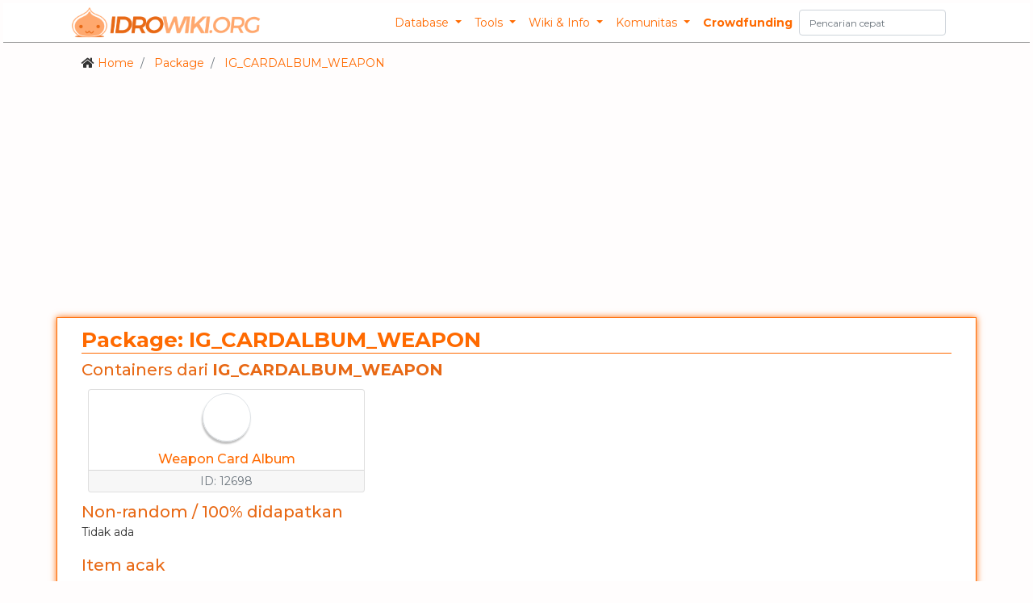

--- FILE ---
content_type: text/html; charset=UTF-8
request_url: https://db.idrowiki.org/renewal/group/IG_CARDALBUM_WEAPON
body_size: 9847
content:
<!DOCTYPE html>
<html>
	<head>
		<title>Package: IG_CARDALBUM_WEAPON - idRO Renewal Database</title>
		<meta charset="UTF-8">
		<meta http-equiv="Content-type" content="text/html; charset=utf-8" />
		<meta name="viewport" content="width=device-width, initial-scale=1, shrink-to-fit=no">
		<link rel="shortcut icon" href='https://db.idrowiki.org/renewal/resources/themes/orange/images/favicon.png'/>
		<link rel="stylesheet" href="https://stackpath.bootstrapcdn.com/bootstrap/4.3.1/css/bootstrap.min.css" integrity="sha384-ggOyR0iXCbMQv3Xipma34MD+dH/1fQ784/j6cY/iJTQUOhcWr7x9JvoRxT2MZw1T" crossorigin="anonymous">
		<link href="https://fonts.googleapis.com/css?family=Montserrat:200,300,400,500,700" rel="stylesheet">
		<link rel="stylesheet" href="https://use.fontawesome.com/releases/v5.5.0/css/all.css" integrity="sha384-B4dIYHKNBt8Bc12p+WXckhzcICo0wtJAoU8YZTY5qE0Id1GSseTk6S+L3BlXeVIU" crossorigin="anonymous"><link href="https://db.idrowiki.org/renewal/resources/themes/orange/style.css" rel="stylesheet" type="text/css" />
<link href="https://db.idrowiki.org/renewal/resources/themes/orange/style_1024.css" rel="stylesheet" type="text/css" />
<link href="https://db.idrowiki.org/renewal/resources/themes/orange/style_640.css" rel="stylesheet" type="text/css" />
		<meta name="keywords" content="IG_CARDALBUM_WEAPON">
		<meta name="description" content="IG_CARDALBUM_WEAPON. Container: Weapon Card Album (12698). Must Items: 0 items. Random Group: 1 groups. Total items: 105
1x Abysmal Knight Card (4140), 1x Anacondaq Card (4062), 1x Andre Card (4043), 1x Andre Larva Card (4018), 1x Archer Skeleton Card (4094), 1x Assaulter Card (4246), 1x Aster Card (4247), 1x Beetle King Card (4307), 1x Bloody Knight Card (4320), 1x Bloody Murderer Card (4214), 1x Bow Guardian Card (4428), 1x Breeze Card (4390), 1x Caramel Card (4063), 1x Cat Official Card (4202), 1x Caterpillar Card (4289), 1x Cecil Damon Card (4368), 1x Centipede Larva Card (4452), 1x Chepet Card (4284), 1x Crab Card (4153), 1x Cruiser Card (4297), 1x Dark Priest Card (4171), 1x Death Word Card (4388), 1x Desert Wolf Card (4082), 1x Deviace Card (4125), 1x Diabolic Card (4182), 1x Dolor of Thanatos Card (4398), 1x Drainliar Card (4069), 1x Driller Card (4180), 1x Drops Card (4004), 1x Drosera Card (4421), 1x Dullahan Card (4176), 1x Earth Petite Card (4118), 1x Elder Card (4251), 1x Eremes Guile Card (4360), 1x Fabre Card (4002), 1x Fake Angel Card (4316), 1x Familiar Card (4020), 1x Female Thiefbug Card (4026), 1x Flora Card (4080), 1x Fur Seal Card (4312), 1x Gig Card (4165), 1x Goblin Archer Card (4157), 1x Goblin Card (4060), 1x Goblin Leader Card (4155), 1x Goblin Steamrider Card (4156), 1x Golem Card (4072), 1x Gryphon Card (4163), 1x Hatii Babe Card (4323), 1x Hill Wind Card (4345), 1x Hilsrion Card (4453), 1x Hornet Card (4019), 1x Howard Alt-Eisen Card (4362), 1x Hunter Fly Card (4115), 1x Hydra Card (4035), 1x Injustice Card (4268), 1x Kaho Card (4065), 1x Kobold Archer Card (4292), 1x Kobold Leader Card (4291), 1x Lady Solace Card (4394), 1x Laurell Weinder Card (4350), 1x Lava Golem Card (4184), 1x Lunatic Card (4006), 1x Maero of Thanatos Card (4395), 1x Magnolia Card (4076), 1x Mandragora Card (4030), 1x Marina Card (4055), 1x Metaling Card (4341), 1x Metaller Card (4057), 1x Minorous Card (4126), 1x Mobster Card (4317), 1x Mummy Card (4106), 1x Mutant Dragon Card (4203), 1x Necromancer Card (4440), 1x Nereid Card (4167), 1x Orc Lady Card (4255), 1x Orc Skeleton Card (4085), 1x Panzer Goblin Card (4310), 1x Pecopeco Egg Card (4007), 1x Phendark Card (4329), 1x Pitman Card (4335), 1x Plankton Card (4024), 1x Red Ferus Card (4380), 1x Requiem Card (4104), 1x Rotar Zairo Card (4192), 1x Santa Poring Card (4005), 1x Savage Bebe Card (4017), 1x Scorpion Card (4068), 1x Scorpion King Card (4130), 1x Shell Fish Card (4273), 1x Sidewinder Card (4117), 1x Skeggiold Card (4406), 1x Skel Worker Card (4092), 1x Skeleton Card (4025), 1x Snake Card (4037), 1x Soldier Skeleton Card (4086), 1x Stone Shooter Card (4225), 1x Strouf Card (4111), 1x Sword Guardian Card (4427), 1x The Paper Card (4172), 1x Tri Joint Card (4308), 1x Vadon Card (4049), 1x Wolf Card (4029), 1x Zenorc Card (4096), 1x Zipper Bear Card (4281), 1x Zombie Master Card (4274)">
		<meta property="og:site_name" content="db.idrowiki.org" />
		<meta property="og:url" content="https://db.idrowiki.org/renewal/group/IG_CARDALBUM_WEAPON" />
		<meta property="og:type" content="article" />
		<meta property="og:title" content="Package: IG_CARDALBUM_WEAPON - Renewal Group" />
		<meta property="og:description" content="IG_CARDALBUM_WEAPON. Container: Weapon Card Album (12698). Must Items: 0 items. Random Group: 1 groups. Total items: 105
1x Abysmal Knight Card (4140), 1x Anacondaq Card (4062), 1x Andre Card (4043), 1x Andre Larva Card (4018), 1x Archer Skeleton Card (4094), 1x Assaulter Card (4246), 1x Aster Card (4247), 1x Beetle King Card (4307), 1x Bloody Knight Card (4320), 1x Bloody Murderer Card (4214), 1x Bow Guardian Card (4428), 1x Breeze Card (4390), 1x Caramel Card (4063), 1x Cat Official Card (4202), 1x Caterpillar Card (4289), 1x Cecil Damon Card (4368), 1x Centipede Larva Card (4452), 1x Chepet Card (4284), 1x Crab Card (4153), 1x Cruiser Card (4297), 1x Dark Priest Card (4171), 1x Death Word Card (4388), 1x Desert Wolf Card (4082), 1x Deviace Card (4125), 1x Diabolic Card (4182), 1x Dolor of Thanatos Card (4398), 1x Drainliar Card (4069), 1x Driller Card (4180), 1x Drops Card (4004), 1x Drosera Card (4421), 1x Dullahan Card (4176), 1x Earth Petite Card (4118), 1x Elder Card (4251), 1x Eremes Guile Card (4360), 1x Fabre Card (4002), 1x Fake Angel Card (4316), 1x Familiar Card (4020), 1x Female Thiefbug Card (4026), 1x Flora Card (4080), 1x Fur Seal Card (4312), 1x Gig Card (4165), 1x Goblin Archer Card (4157), 1x Goblin Card (4060), 1x Goblin Leader Card (4155), 1x Goblin Steamrider Card (4156), 1x Golem Card (4072), 1x Gryphon Card (4163), 1x Hatii Babe Card (4323), 1x Hill Wind Card (4345), 1x Hilsrion Card (4453), 1x Hornet Card (4019), 1x Howard Alt-Eisen Card (4362), 1x Hunter Fly Card (4115), 1x Hydra Card (4035), 1x Injustice Card (4268), 1x Kaho Card (4065), 1x Kobold Archer Card (4292), 1x Kobold Leader Card (4291), 1x Lady Solace Card (4394), 1x Laurell Weinder Card (4350), 1x Lava Golem Card (4184), 1x Lunatic Card (4006), 1x Maero of Thanatos Card (4395), 1x Magnolia Card (4076), 1x Mandragora Card (4030), 1x Marina Card (4055), 1x Metaling Card (4341), 1x Metaller Card (4057), 1x Minorous Card (4126), 1x Mobster Card (4317), 1x Mummy Card (4106), 1x Mutant Dragon Card (4203), 1x Necromancer Card (4440), 1x Nereid Card (4167), 1x Orc Lady Card (4255), 1x Orc Skeleton Card (4085), 1x Panzer Goblin Card (4310), 1x Pecopeco Egg Card (4007), 1x Phendark Card (4329), 1x Pitman Card (4335), 1x Plankton Card (4024), 1x Red Ferus Card (4380), 1x Requiem Card (4104), 1x Rotar Zairo Card (4192), 1x Santa Poring Card (4005), 1x Savage Bebe Card (4017), 1x Scorpion Card (4068), 1x Scorpion King Card (4130), 1x Shell Fish Card (4273), 1x Sidewinder Card (4117), 1x Skeggiold Card (4406), 1x Skel Worker Card (4092), 1x Skeleton Card (4025), 1x Snake Card (4037), 1x Soldier Skeleton Card (4086), 1x Stone Shooter Card (4225), 1x Strouf Card (4111), 1x Sword Guardian Card (4427), 1x The Paper Card (4172), 1x Tri Joint Card (4308), 1x Vadon Card (4049), 1x Wolf Card (4029), 1x Zenorc Card (4096), 1x Zipper Bear Card (4281), 1x Zombie Master Card (4274)" />
		<meta property="og:image" content="https://db.idrowiki.org/renewal/resources/themes/orange/images/db.idrowiki.png" />
							<meta property="fb:app_id" content="1671022546295554" />
<script>
(function(i,s,o,g,r,a,m){i['GoogleAnalyticsObject']=r;i[r]=i[r]||function(){
(i[r].q=i[r].q||[]).push(arguments)},i[r].l=1*new Date();a=s.createElement(o),
m=s.getElementsByTagName(o)[0];a.async=1;a.src=g;m.parentNode.insertBefore(a,m)
})(window,document,'script','https://www.google-analytics.com/analytics.js','ga');
ga('create', 'UA-90354615-4', 'auto');
ga('send', 'pageview');
</script>
<script data-ad-client="ca-pub-6147395791082823" async src="https://pagead2.googlesyndication.com/pagead/js/adsbygoogle.js"></script>	<!-- custom header scripts -->
		</head>
<!-- Header *end* -->
<body >

<div id="fb-root"></div>
<script>(function(d, s, id) {
    var js, fjs = d.getElementsByTagName(s)[0];
    if (d.getElementById(id)) return;
    js = d.createElement(s); js.id = id;
    js.src = "https://connect.facebook.net/en_US/sdk.js#xfbml=1&version=v4.0&appId=1671022546295554";
    fjs.parentNode.insertBefore(js, fjs);
}(document, 'script', 'facebook-jssdk'));
</script>

<script>
  window.fbAsyncInit = function() {
    FB.init({
      appId      : '1671022546295554',
      cookie     : true,
      xfbml      : true,
      version    : 'v4.0'
    });
      
    FB.AppEvents.logPageView();   
      
  };
</script>

	<!-- nav start -->
	<header class='RDMS_Header'>
		
<!-- Navbar -->
<nav class="navbar navbar-expand-lg px-2 py-0 d-flex align-items-center" style="background-color:#fff!important;border-bottom:1px solid #999!important;" id="navbarHeader">
      <div class="container d-flex flex-column flex-md-row justify-content-between">
    <a class="navbar-brand px-0 py-0" href="https://db.idrowiki.org/renewal/" alt="idrowiki" title="idRO Renewal Database">
    <img src="https://db.idrowiki.org/renewal/resources/themes/orange/images/logo.png" alt="idrowiki" title="idRO Renewal Database">
    </a>
    <button class="navbar-toggler" type="button" data-toggle="collapse" data-target="#navbarSupportedContent" aria-controls="navbarSupportedContent" aria-expanded="false" aria-label="Toggle navigation">
    <span class="navbar-toggler-icon"></span>
    </button>


    <div class="collapse navbar-collapse" id="navbarSupportedContent">
    <ul class="navbar-nav mr-auto container d-flex flex-column flex-md-row justify-content-end">
        <li class="nav-item dropdown">
            <a class="nav-link dropdown-toggle" href="#" id="navbarDropdown" role="button" data-toggle="dropdown" aria-haspopup="true" aria-expanded="false">
                Database
            </a>
            <div class="dropdown-menu" aria-labelledby="navbarDropdown">
                <a class="dropdown-item" href="https://db.idrowiki.org/renewal/item/list">Item</a>
                <a class="dropdown-item" href="https://db.idrowiki.org/renewal/group/list">Package</a>
                <div class="dropdown-divider"></div>
                <a class="dropdown-item" href="https://db.idrowiki.org/renewal/monster/list">Monster</a>
                <a class="dropdown-item" href="https://db.idrowiki.org/renewal/pet/list">Pet</a>
                <div class="dropdown-divider"></div>
                <a class="dropdown-item" href="https://db.idrowiki.org/renewal/map/list">Map</a>
                <!--<a class="dropdown-item" href="https://db.idrowiki.org/renewal/map/list/type/PK">PK Map</a>-->
                <a class="dropdown-item" href="https://db.idrowiki.org/renewal/region">Region</a>
                <a class="dropdown-item" href="https://db.idrowiki.org/renewal/worldmap">Worldmap</a>
                <div class="dropdown-divider"></div>
                <a class="dropdown-item" href="https://db.idrowiki.org/renewal/skill/list">Skill</a>
                <div class="dropdown-divider"></div>
                <a class="dropdown-item" href="https://db.idrowiki.org/renewal/shop/list">Shop</a>
                <div class="dropdown-divider"></div>
                <a class="dropdown-item" href="https://db.idrowiki.org/renewal/job">Job</a>
            </div>
        </li>
        <li class="nav-item dropdown">
            <a class="nav-link dropdown-toggle" href="#" id="navbarDropdown" role="button" data-toggle="dropdown" aria-haspopup="true" aria-expanded="false">
                Tools
            </a>
            <div class="dropdown-menu" aria-labelledby="navbarDropdown">
                <a class="dropdown-item" href="https://db.idrowiki.org/renewal/search">Pencarian Cepat</a>
                <div class="dropdown-divider"></div>
                <a class="dropdown-item disabled"><i class="fas fa-search"></i> Pencarian</a>
                <a class="dropdown-item pl-3" href="https://db.idrowiki.org/renewal/item/search">Item</a>
                <a class="dropdown-item pl-3" href="https://db.idrowiki.org/renewal/group/search">Package</a>
                <a class="dropdown-item pl-3" href="https://db.idrowiki.org/renewal/monster/search">Monster</a>
                <a class="dropdown-item pl-3" href="https://db.idrowiki.org/renewal/map/search">Map</a>
                <a class="dropdown-item pl-3" href="https://db.idrowiki.org/renewal/skill/search">Skill</a>
                <a class="dropdown-item pl-3" href="https://db.idrowiki.org/renewal/shop/search">Shop</a>
                <div class="dropdown-divider"></div>
                <a class="dropdown-item" href="https://db.idrowiki.org/renewal/mychar"><i class="fas fa-cog"></i> Character</a>
            </div>
        </li>
        <li class="nav-item dropdown">
            <a class="nav-link dropdown-toggle" href="#" id="navbarDropdown" role="button" data-toggle="dropdown" aria-haspopup="true" aria-expanded="false">
                Wiki &amp; Info
            </a>
            <div class="dropdown-menu" aria-labelledby="navbarDropdown">
                <a class="dropdown-item" href="https://db.idrowiki.org/klasik" target="_blank">Klasik Database</a>
                <a class="dropdown-item" href="https://idrowiki.org/klasik" target="_blank">Klasik Wiki</a>
                <div class="dropdown-divider"></div>
                <a class="dropdown-item" href="https://db.idrowiki.org/mvp" target="_blank">Database Server MVP</a>
                <div class="dropdown-divider"></div>
                <a class="dropdown-item" href="https://db.idrowiki.org/renewal" target="_blank">Renewal Database</a>
                <a class="dropdown-item" href="https://ror.idrowiki.org" target="_blank">ROR Blog Info</a>
                <div class="dropdown-divider"></div>
                <a class="dropdown-item" href="https://blog.idrowiki.org" target="_blank">Blog</a>
            </div>
        </li>
        <li class="nav-item dropdown">
            <a class="nav-link dropdown-toggle" href="#" id="navbarDropdown" role="button" data-toggle="dropdown" aria-haspopup="true" aria-expanded="false">
                Komunitas
            </a>
            <div class="dropdown-menu" aria-labelledby="navbarDropdown">
                <a class="dropdown-item" href="https://idrowiki.org/kontribusi" target="_blank">Berkontribusi</a>
                <div class="dropdown-divider"></div>
                <a class="dropdown-item" href="https://idrowiki.org/discord" target="_blank"><i class="fab fa-discord"></i> Discord</a>
                <a class="dropdown-item" href="https://facebook.com/idrowiki.org" target="_blank"><i class="fab fa-facebook"></i> Facebook</a>
                <a class="dropdown-item" href="https://instagram.com/idrowiki" target="_blank"><i class="fab fa-instagram"></i> Instagram</a>
                <div class="dropdown-divider"></div>
                <a class="dropdown-item" href="https://idrowiki.org/the-team" target="_blank"><i class="fas fa-people-carry"></i> Meet the Team</a>
                <div class="dropdown-divider"></div>
                <a class="dropdown-item" href="https://market.idrowiki.org/" target="_blank"><i class="fas fa-shopping-cart"></i> idRO Wiki Market</a>
                <a class="dropdown-item" href="https://crowds.idrowiki.org/cjb" target="_blank"><i class="far fa-comments"></i> Chat Jual Beli</a>
            </div>
        </li>
        <li class="nav-item">
            <a class="nav-link" href="https://idrowiki.org/crowdfunding" style="font-weight:700;">Crowdfunding</a>
        </li>
<form action="https://db.idrowiki.org/renewal/search" class="form-inline my-2 my-lg-0 d-flex align-items-center QuickSearch" method="post" accept-charset="utf-8">
<input type="hidden" name="csrf_idrowiki_token" value="b2b351cd25f943adf21ed4acd3a15e23" />                                                                
        <input class="form-control mr-sm-2 d-inline" type="search" placeholder="Pencarian cepat" aria-label="Search" name="keyword" value="">
        <button class="btn btn-outline-success my-2 my-sm-0 d-none" type="submit"><i class="fas fa-search"></i></button>
    </form>
    </div>
    </div>
</nav>
<div class='clear'></div>
<!-- Navbar *end* -->

	</header>
	<!-- nav end -->

	<div class="d-flex flex-column h-100 container py-2">
		<!-- Breadcrumbs -->
<nav aria-label="breadcrumb" class="my-1 py-0">
  <ol class="breadcrumb bg-transparent my-0 py-0 NavBradcrumbs">
	<li class="breadcrumb-item">
					<i class="fas fa-home"></i>
				<a href="https://db.idrowiki.org/renewal/">Home</a>
	</li>
	<li class="breadcrumb-item">
				<a href="https://db.idrowiki.org/renewal/group/list">Package</a>
	</li>
	<li class="breadcrumb-item">
				<a href="https://db.idrowiki.org/renewal/group/IG_CARDALBUM_WEAPON">IG_CARDALBUM_WEAPON</a>
	</li>
  </ol>
</nav>
<!-- Breadcrumbs *end* -->
	</div>

<!-- Wrapper -->
			<main class='RDMS_Wrapper d-flex flex-column h-100 container py-2'>
<!-- Top -->
<!-- <br /><br /> -->
<!-- Top *end* -->
<!-- Before Content -->
			<!--<div class="DataReceivedFrom_GravRO">
				(April 18) We just renewed the themes, please force refresh (CTRL+F5) this page at least once.
			</div>-->

			<div id="idrowikiPajangan" data-delay="7000" data-server="2"></div>
			<div class="clear"></div>

<!-- Before Content *end* -->
<!-- Content Open -->
			<div class='RDMS_Content container-fluid'>
				<h1><div class='RDMS_PageTitle'>Package: IG_CARDALBUM_WEAPON</div></h1>
<!-- Item Group Info -->
<div class='RDMS_ListMob'>
</div>

<section id='container'>
  <h2>Containers dari <strong>IG_CARDALBUM_WEAPON</strong></h2>
<div class='row p-0 m-0 text-left'>
  <div class='col-12 col-sm-6 col-md-4 p-0 m-0'>
    <div class='card m-2 text-center'>
      <div class='card-body p-1'>
        <div title='Weapon Card Album' class='mb-2 d-inline-block rounded-circle round_item_collection' style='background:url(https://static.idrowiki.org/image/ror/collection/12698) no-repeat center;'></div>
        <h3 class='text-center'><a href="https://db.idrowiki.org/renewal/item/12698/Old_C_Album_Weapon" title="Old_C_Album_Weapon Info" alt="Old_C_Album_Weapon Info">Weapon Card Album</a></h3>
      </div>
      <div class='card-footer text-muted text-center p-1 m-0'>ID: 12698</div>
    </div>
  </div>
</div>
</section>

<section id='must' class='text-left'>
  <h2>Non-random / 100&percnt; didapatkan</h2>
  <p>Tidak ada</p>
</section>

<section id='random' class='text-left'>
  <h2>Item acak</h2>
  <h3 class='p-2' id='random-1'>Random-1</h3>
  <div class='row p-0 m-0 text-left'>
<!-- Compact list -->
   <div class='col-12 col-sm-6 col-md-4 col-lg-3 p-0 m-0 card-group'>
    <div class='card m-1 text-center'>
      <div class='card-body m-1 p-0'>
        <span class='align-middle'>
        <img class='my-2' src='https://static.idrowiki.org/image/ror/icon/4140' >
        1x
        <a href="https://db.idrowiki.org/renewal/item/4140/Knight_Of_Abyss_Card" title="Knight_Of_Abyss_Card Info" alt="Knight_Of_Abyss_Card Info">Abysmal Knight Card</a>        </span>
        <div>Permanent</div>
      </div>
      <div class='card-footer text-muted text-center p-1 m-0 row'>
        <div class='col-4 p-0 m-0'><strong>0,95&percnt;</strong></div>
        <div class='col-4 p-0 m-0'>OnAir <span class='unchecked'>&#10008;</span></div>
        <div class='col-4 p-0 m-0'>GUID <span class='unchecked'>&#10008;</span></div>
      </div>
    </div>
    </div>
   <div class='col-12 col-sm-6 col-md-4 col-lg-3 p-0 m-0 card-group'>
    <div class='card m-1 text-center'>
      <div class='card-body m-1 p-0'>
        <span class='align-middle'>
        <img class='my-2' src='https://static.idrowiki.org/image/ror/icon/4062' >
        1x
        <a href="https://db.idrowiki.org/renewal/item/4062/Anacondaq_Card" title="Anacondaq_Card Info" alt="Anacondaq_Card Info">Anacondaq Card</a>        </span>
        <div>Permanent</div>
      </div>
      <div class='card-footer text-muted text-center p-1 m-0 row'>
        <div class='col-4 p-0 m-0'><strong>0,95&percnt;</strong></div>
        <div class='col-4 p-0 m-0'>OnAir <span class='unchecked'>&#10008;</span></div>
        <div class='col-4 p-0 m-0'>GUID <span class='unchecked'>&#10008;</span></div>
      </div>
    </div>
    </div>
   <div class='col-12 col-sm-6 col-md-4 col-lg-3 p-0 m-0 card-group'>
    <div class='card m-1 text-center'>
      <div class='card-body m-1 p-0'>
        <span class='align-middle'>
        <img class='my-2' src='https://static.idrowiki.org/image/ror/icon/4043' >
        1x
        <a href="https://db.idrowiki.org/renewal/item/4043/Andre_Card" title="Andre_Card Info" alt="Andre_Card Info">Andre Card</a>        </span>
        <div>Permanent</div>
      </div>
      <div class='card-footer text-muted text-center p-1 m-0 row'>
        <div class='col-4 p-0 m-0'><strong>0,95&percnt;</strong></div>
        <div class='col-4 p-0 m-0'>OnAir <span class='unchecked'>&#10008;</span></div>
        <div class='col-4 p-0 m-0'>GUID <span class='unchecked'>&#10008;</span></div>
      </div>
    </div>
    </div>
   <div class='col-12 col-sm-6 col-md-4 col-lg-3 p-0 m-0 card-group'>
    <div class='card m-1 text-center'>
      <div class='card-body m-1 p-0'>
        <span class='align-middle'>
        <img class='my-2' src='https://static.idrowiki.org/image/ror/icon/4018' >
        1x
        <a href="https://db.idrowiki.org/renewal/item/4018/Andre_Larva_Card" title="Andre_Larva_Card Info" alt="Andre_Larva_Card Info">Andre Larva Card</a>        </span>
        <div>Permanent</div>
      </div>
      <div class='card-footer text-muted text-center p-1 m-0 row'>
        <div class='col-4 p-0 m-0'><strong>0,95&percnt;</strong></div>
        <div class='col-4 p-0 m-0'>OnAir <span class='unchecked'>&#10008;</span></div>
        <div class='col-4 p-0 m-0'>GUID <span class='unchecked'>&#10008;</span></div>
      </div>
    </div>
    </div>
   <div class='col-12 col-sm-6 col-md-4 col-lg-3 p-0 m-0 card-group'>
    <div class='card m-1 text-center'>
      <div class='card-body m-1 p-0'>
        <span class='align-middle'>
        <img class='my-2' src='https://static.idrowiki.org/image/ror/icon/4094' >
        1x
        <a href="https://db.idrowiki.org/renewal/item/4094/Archer_Skeleton_Card" title="Archer_Skeleton_Card Info" alt="Archer_Skeleton_Card Info">Archer Skeleton Card</a>        </span>
        <div>Permanent</div>
      </div>
      <div class='card-footer text-muted text-center p-1 m-0 row'>
        <div class='col-4 p-0 m-0'><strong>0,95&percnt;</strong></div>
        <div class='col-4 p-0 m-0'>OnAir <span class='unchecked'>&#10008;</span></div>
        <div class='col-4 p-0 m-0'>GUID <span class='unchecked'>&#10008;</span></div>
      </div>
    </div>
    </div>
   <div class='col-12 col-sm-6 col-md-4 col-lg-3 p-0 m-0 card-group'>
    <div class='card m-1 text-center'>
      <div class='card-body m-1 p-0'>
        <span class='align-middle'>
        <img class='my-2' src='https://static.idrowiki.org/image/ror/icon/4246' >
        1x
        <a href="https://db.idrowiki.org/renewal/item/4246/Assulter_Card" title="Assulter_Card Info" alt="Assulter_Card Info">Assaulter Card</a>        </span>
        <div>Permanent</div>
      </div>
      <div class='card-footer text-muted text-center p-1 m-0 row'>
        <div class='col-4 p-0 m-0'><strong>0,95&percnt;</strong></div>
        <div class='col-4 p-0 m-0'>OnAir <span class='unchecked'>&#10008;</span></div>
        <div class='col-4 p-0 m-0'>GUID <span class='unchecked'>&#10008;</span></div>
      </div>
    </div>
    </div>
   <div class='col-12 col-sm-6 col-md-4 col-lg-3 p-0 m-0 card-group'>
    <div class='card m-1 text-center'>
      <div class='card-body m-1 p-0'>
        <span class='align-middle'>
        <img class='my-2' src='https://static.idrowiki.org/image/ror/icon/4247' >
        1x
        <a href="https://db.idrowiki.org/renewal/item/4247/Aster_Card" title="Aster_Card Info" alt="Aster_Card Info">Aster Card</a>        </span>
        <div>Permanent</div>
      </div>
      <div class='card-footer text-muted text-center p-1 m-0 row'>
        <div class='col-4 p-0 m-0'><strong>0,95&percnt;</strong></div>
        <div class='col-4 p-0 m-0'>OnAir <span class='unchecked'>&#10008;</span></div>
        <div class='col-4 p-0 m-0'>GUID <span class='unchecked'>&#10008;</span></div>
      </div>
    </div>
    </div>
   <div class='col-12 col-sm-6 col-md-4 col-lg-3 p-0 m-0 card-group'>
    <div class='card m-1 text-center'>
      <div class='card-body m-1 p-0'>
        <span class='align-middle'>
        <img class='my-2' src='https://static.idrowiki.org/image/ror/icon/4307' >
        1x
        <a href="https://db.idrowiki.org/renewal/item/4307/Kind_Of_Beetle_Card" title="Kind_Of_Beetle_Card Info" alt="Kind_Of_Beetle_Card Info">Beetle King Card</a>        </span>
        <div>Permanent</div>
      </div>
      <div class='card-footer text-muted text-center p-1 m-0 row'>
        <div class='col-4 p-0 m-0'><strong>0,95&percnt;</strong></div>
        <div class='col-4 p-0 m-0'>OnAir <span class='unchecked'>&#10008;</span></div>
        <div class='col-4 p-0 m-0'>GUID <span class='unchecked'>&#10008;</span></div>
      </div>
    </div>
    </div>
   <div class='col-12 col-sm-6 col-md-4 col-lg-3 p-0 m-0 card-group'>
    <div class='card m-1 text-center'>
      <div class='card-body m-1 p-0'>
        <span class='align-middle'>
        <img class='my-2' src='https://static.idrowiki.org/image/ror/icon/4320' >
        1x
        <a href="https://db.idrowiki.org/renewal/item/4320/Bloody_Knight_Card" title="Bloody_Knight_Card Info" alt="Bloody_Knight_Card Info">Bloody Knight Card</a>        </span>
        <div>Permanent</div>
      </div>
      <div class='card-footer text-muted text-center p-1 m-0 row'>
        <div class='col-4 p-0 m-0'><strong>0,95&percnt;</strong></div>
        <div class='col-4 p-0 m-0'>OnAir <span class='unchecked'>&#10008;</span></div>
        <div class='col-4 p-0 m-0'>GUID <span class='unchecked'>&#10008;</span></div>
      </div>
    </div>
    </div>
   <div class='col-12 col-sm-6 col-md-4 col-lg-3 p-0 m-0 card-group'>
    <div class='card m-1 text-center'>
      <div class='card-body m-1 p-0'>
        <span class='align-middle'>
        <img class='my-2' src='https://static.idrowiki.org/image/ror/icon/4214' >
        1x
        <a href="https://db.idrowiki.org/renewal/item/4214/Bloody_Murderer_Card" title="Bloody_Murderer_Card Info" alt="Bloody_Murderer_Card Info">Bloody Murderer Card</a>        </span>
        <div>Permanent</div>
      </div>
      <div class='card-footer text-muted text-center p-1 m-0 row'>
        <div class='col-4 p-0 m-0'><strong>0,95&percnt;</strong></div>
        <div class='col-4 p-0 m-0'>OnAir <span class='unchecked'>&#10008;</span></div>
        <div class='col-4 p-0 m-0'>GUID <span class='unchecked'>&#10008;</span></div>
      </div>
    </div>
    </div>
   <div class='col-12 col-sm-6 col-md-4 col-lg-3 p-0 m-0 card-group'>
    <div class='card m-1 text-center'>
      <div class='card-body m-1 p-0'>
        <span class='align-middle'>
        <img class='my-2' src='https://static.idrowiki.org/image/ror/icon/4428' >
        1x
        <a href="https://db.idrowiki.org/renewal/item/4428/Bow_Guardian_Card" title="Bow_Guardian_Card Info" alt="Bow_Guardian_Card Info">Bow Guardian Card</a>        </span>
        <div>Permanent</div>
      </div>
      <div class='card-footer text-muted text-center p-1 m-0 row'>
        <div class='col-4 p-0 m-0'><strong>0,95&percnt;</strong></div>
        <div class='col-4 p-0 m-0'>OnAir <span class='unchecked'>&#10008;</span></div>
        <div class='col-4 p-0 m-0'>GUID <span class='unchecked'>&#10008;</span></div>
      </div>
    </div>
    </div>
   <div class='col-12 col-sm-6 col-md-4 col-lg-3 p-0 m-0 card-group'>
    <div class='card m-1 text-center'>
      <div class='card-body m-1 p-0'>
        <span class='align-middle'>
        <img class='my-2' src='https://static.idrowiki.org/image/ror/icon/4390' >
        1x
        <a href="https://db.idrowiki.org/renewal/item/4390/Breeze_Card" title="Breeze_Card Info" alt="Breeze_Card Info">Breeze Card</a>        </span>
        <div>Permanent</div>
      </div>
      <div class='card-footer text-muted text-center p-1 m-0 row'>
        <div class='col-4 p-0 m-0'><strong>0,95&percnt;</strong></div>
        <div class='col-4 p-0 m-0'>OnAir <span class='unchecked'>&#10008;</span></div>
        <div class='col-4 p-0 m-0'>GUID <span class='unchecked'>&#10008;</span></div>
      </div>
    </div>
    </div>
   <div class='col-12 col-sm-6 col-md-4 col-lg-3 p-0 m-0 card-group'>
    <div class='card m-1 text-center'>
      <div class='card-body m-1 p-0'>
        <span class='align-middle'>
        <img class='my-2' src='https://static.idrowiki.org/image/ror/icon/4063' >
        1x
        <a href="https://db.idrowiki.org/renewal/item/4063/Caramel_Card" title="Caramel_Card Info" alt="Caramel_Card Info">Caramel Card</a>        </span>
        <div>Permanent</div>
      </div>
      <div class='card-footer text-muted text-center p-1 m-0 row'>
        <div class='col-4 p-0 m-0'><strong>0,95&percnt;</strong></div>
        <div class='col-4 p-0 m-0'>OnAir <span class='unchecked'>&#10008;</span></div>
        <div class='col-4 p-0 m-0'>GUID <span class='unchecked'>&#10008;</span></div>
      </div>
    </div>
    </div>
   <div class='col-12 col-sm-6 col-md-4 col-lg-3 p-0 m-0 card-group'>
    <div class='card m-1 text-center'>
      <div class='card-body m-1 p-0'>
        <span class='align-middle'>
        <img class='my-2' src='https://static.idrowiki.org/image/ror/icon/4202' >
        1x
        <a href="https://db.idrowiki.org/renewal/item/4202/Civil_Servant_Card" title="Civil_Servant_Card Info" alt="Civil_Servant_Card Info">Cat Official Card</a>        </span>
        <div>Permanent</div>
      </div>
      <div class='card-footer text-muted text-center p-1 m-0 row'>
        <div class='col-4 p-0 m-0'><strong>0,95&percnt;</strong></div>
        <div class='col-4 p-0 m-0'>OnAir <span class='unchecked'>&#10008;</span></div>
        <div class='col-4 p-0 m-0'>GUID <span class='unchecked'>&#10008;</span></div>
      </div>
    </div>
    </div>
   <div class='col-12 col-sm-6 col-md-4 col-lg-3 p-0 m-0 card-group'>
    <div class='card m-1 text-center'>
      <div class='card-body m-1 p-0'>
        <span class='align-middle'>
        <img class='my-2' src='https://static.idrowiki.org/image/ror/icon/4289' >
        1x
        <a href="https://db.idrowiki.org/renewal/item/4289/Caterpillar_Card" title="Caterpillar_Card Info" alt="Caterpillar_Card Info">Caterpillar Card</a>        </span>
        <div>Permanent</div>
      </div>
      <div class='card-footer text-muted text-center p-1 m-0 row'>
        <div class='col-4 p-0 m-0'><strong>0,95&percnt;</strong></div>
        <div class='col-4 p-0 m-0'>OnAir <span class='unchecked'>&#10008;</span></div>
        <div class='col-4 p-0 m-0'>GUID <span class='unchecked'>&#10008;</span></div>
      </div>
    </div>
    </div>
   <div class='col-12 col-sm-6 col-md-4 col-lg-3 p-0 m-0 card-group'>
    <div class='card m-1 text-center'>
      <div class='card-body m-1 p-0'>
        <span class='align-middle'>
        <img class='my-2' src='https://static.idrowiki.org/image/ror/icon/4368' >
        1x
        <a href="https://db.idrowiki.org/renewal/item/4368/Shecil_Card" title="Shecil_Card Info" alt="Shecil_Card Info">Cecil Damon Card</a>        </span>
        <div>Permanent</div>
      </div>
      <div class='card-footer text-muted text-center p-1 m-0 row'>
        <div class='col-4 p-0 m-0'><strong>0,95&percnt;</strong></div>
        <div class='col-4 p-0 m-0'>OnAir <span class='unchecked'>&#10008;</span></div>
        <div class='col-4 p-0 m-0'>GUID <span class='unchecked'>&#10008;</span></div>
      </div>
    </div>
    </div>
   <div class='col-12 col-sm-6 col-md-4 col-lg-3 p-0 m-0 card-group'>
    <div class='card m-1 text-center'>
      <div class='card-body m-1 p-0'>
        <span class='align-middle'>
        <img class='my-2' src='https://static.idrowiki.org/image/ror/icon/4452' >
        1x
        <a href="https://db.idrowiki.org/renewal/item/4452/Centipede_Larva_Card" title="Centipede_Larva_Card Info" alt="Centipede_Larva_Card Info">Centipede Larva Card</a>        </span>
        <div>Permanent</div>
      </div>
      <div class='card-footer text-muted text-center p-1 m-0 row'>
        <div class='col-4 p-0 m-0'><strong>0,95&percnt;</strong></div>
        <div class='col-4 p-0 m-0'>OnAir <span class='unchecked'>&#10008;</span></div>
        <div class='col-4 p-0 m-0'>GUID <span class='unchecked'>&#10008;</span></div>
      </div>
    </div>
    </div>
   <div class='col-12 col-sm-6 col-md-4 col-lg-3 p-0 m-0 card-group'>
    <div class='card m-1 text-center'>
      <div class='card-body m-1 p-0'>
        <span class='align-middle'>
        <img class='my-2' src='https://static.idrowiki.org/image/ror/icon/4284' >
        1x
        <a href="https://db.idrowiki.org/renewal/item/4284/Chepet_Card" title="Chepet_Card Info" alt="Chepet_Card Info">Chepet Card</a>        </span>
        <div>Permanent</div>
      </div>
      <div class='card-footer text-muted text-center p-1 m-0 row'>
        <div class='col-4 p-0 m-0'><strong>0,95&percnt;</strong></div>
        <div class='col-4 p-0 m-0'>OnAir <span class='unchecked'>&#10008;</span></div>
        <div class='col-4 p-0 m-0'>GUID <span class='unchecked'>&#10008;</span></div>
      </div>
    </div>
    </div>
   <div class='col-12 col-sm-6 col-md-4 col-lg-3 p-0 m-0 card-group'>
    <div class='card m-1 text-center'>
      <div class='card-body m-1 p-0'>
        <span class='align-middle'>
        <img class='my-2' src='https://static.idrowiki.org/image/ror/icon/4153' >
        1x
        <a href="https://db.idrowiki.org/renewal/item/4153/Crab_Card" title="Crab_Card Info" alt="Crab_Card Info">Crab Card</a>        </span>
        <div>Permanent</div>
      </div>
      <div class='card-footer text-muted text-center p-1 m-0 row'>
        <div class='col-4 p-0 m-0'><strong>0,95&percnt;</strong></div>
        <div class='col-4 p-0 m-0'>OnAir <span class='unchecked'>&#10008;</span></div>
        <div class='col-4 p-0 m-0'>GUID <span class='unchecked'>&#10008;</span></div>
      </div>
    </div>
    </div>
   <div class='col-12 col-sm-6 col-md-4 col-lg-3 p-0 m-0 card-group'>
    <div class='card m-1 text-center'>
      <div class='card-body m-1 p-0'>
        <span class='align-middle'>
        <img class='my-2' src='https://static.idrowiki.org/image/ror/icon/4297' >
        1x
        <a href="https://db.idrowiki.org/renewal/item/4297/Cruiser_Card" title="Cruiser_Card Info" alt="Cruiser_Card Info">Cruiser Card</a>        </span>
        <div>Permanent</div>
      </div>
      <div class='card-footer text-muted text-center p-1 m-0 row'>
        <div class='col-4 p-0 m-0'><strong>0,95&percnt;</strong></div>
        <div class='col-4 p-0 m-0'>OnAir <span class='unchecked'>&#10008;</span></div>
        <div class='col-4 p-0 m-0'>GUID <span class='unchecked'>&#10008;</span></div>
      </div>
    </div>
    </div>
   <div class='col-12 col-sm-6 col-md-4 col-lg-3 p-0 m-0 card-group'>
    <div class='card m-1 text-center'>
      <div class='card-body m-1 p-0'>
        <span class='align-middle'>
        <img class='my-2' src='https://static.idrowiki.org/image/ror/icon/4171' >
        1x
        <a href="https://db.idrowiki.org/renewal/item/4171/Dark_Priest_Card" title="Dark_Priest_Card Info" alt="Dark_Priest_Card Info">Dark Priest Card</a>        </span>
        <div>Permanent</div>
      </div>
      <div class='card-footer text-muted text-center p-1 m-0 row'>
        <div class='col-4 p-0 m-0'><strong>0,95&percnt;</strong></div>
        <div class='col-4 p-0 m-0'>OnAir <span class='unchecked'>&#10008;</span></div>
        <div class='col-4 p-0 m-0'>GUID <span class='unchecked'>&#10008;</span></div>
      </div>
    </div>
    </div>
   <div class='col-12 col-sm-6 col-md-4 col-lg-3 p-0 m-0 card-group'>
    <div class='card m-1 text-center'>
      <div class='card-body m-1 p-0'>
        <span class='align-middle'>
        <img class='my-2' src='https://static.idrowiki.org/image/ror/icon/4388' >
        1x
        <a href="https://db.idrowiki.org/renewal/item/4388/Deathword_Card" title="Deathword_Card Info" alt="Deathword_Card Info">Death Word Card</a>        </span>
        <div>Permanent</div>
      </div>
      <div class='card-footer text-muted text-center p-1 m-0 row'>
        <div class='col-4 p-0 m-0'><strong>0,95&percnt;</strong></div>
        <div class='col-4 p-0 m-0'>OnAir <span class='unchecked'>&#10008;</span></div>
        <div class='col-4 p-0 m-0'>GUID <span class='unchecked'>&#10008;</span></div>
      </div>
    </div>
    </div>
   <div class='col-12 col-sm-6 col-md-4 col-lg-3 p-0 m-0 card-group'>
    <div class='card m-1 text-center'>
      <div class='card-body m-1 p-0'>
        <span class='align-middle'>
        <img class='my-2' src='https://static.idrowiki.org/image/ror/icon/4082' >
        1x
        <a href="https://db.idrowiki.org/renewal/item/4082/Desert_Wolf_Card" title="Desert_Wolf_Card Info" alt="Desert_Wolf_Card Info">Desert Wolf Card</a>        </span>
        <div>Permanent</div>
      </div>
      <div class='card-footer text-muted text-center p-1 m-0 row'>
        <div class='col-4 p-0 m-0'><strong>0,95&percnt;</strong></div>
        <div class='col-4 p-0 m-0'>OnAir <span class='unchecked'>&#10008;</span></div>
        <div class='col-4 p-0 m-0'>GUID <span class='unchecked'>&#10008;</span></div>
      </div>
    </div>
    </div>
   <div class='col-12 col-sm-6 col-md-4 col-lg-3 p-0 m-0 card-group'>
    <div class='card m-1 text-center'>
      <div class='card-body m-1 p-0'>
        <span class='align-middle'>
        <img class='my-2' src='https://static.idrowiki.org/image/ror/icon/4125' >
        1x
        <a href="https://db.idrowiki.org/renewal/item/4125/Deviace_Card" title="Deviace_Card Info" alt="Deviace_Card Info">Deviace Card</a>        </span>
        <div>Permanent</div>
      </div>
      <div class='card-footer text-muted text-center p-1 m-0 row'>
        <div class='col-4 p-0 m-0'><strong>0,95&percnt;</strong></div>
        <div class='col-4 p-0 m-0'>OnAir <span class='unchecked'>&#10008;</span></div>
        <div class='col-4 p-0 m-0'>GUID <span class='unchecked'>&#10008;</span></div>
      </div>
    </div>
    </div>
   <div class='col-12 col-sm-6 col-md-4 col-lg-3 p-0 m-0 card-group'>
    <div class='card m-1 text-center'>
      <div class='card-body m-1 p-0'>
        <span class='align-middle'>
        <img class='my-2' src='https://static.idrowiki.org/image/ror/icon/4182' >
        1x
        <a href="https://db.idrowiki.org/renewal/item/4182/Diabolic_Card" title="Diabolic_Card Info" alt="Diabolic_Card Info">Diabolic Card</a>        </span>
        <div>Permanent</div>
      </div>
      <div class='card-footer text-muted text-center p-1 m-0 row'>
        <div class='col-4 p-0 m-0'><strong>0,95&percnt;</strong></div>
        <div class='col-4 p-0 m-0'>OnAir <span class='unchecked'>&#10008;</span></div>
        <div class='col-4 p-0 m-0'>GUID <span class='unchecked'>&#10008;</span></div>
      </div>
    </div>
    </div>
   <div class='col-12 col-sm-6 col-md-4 col-lg-3 p-0 m-0 card-group'>
    <div class='card m-1 text-center'>
      <div class='card-body m-1 p-0'>
        <span class='align-middle'>
        <img class='my-2' src='https://static.idrowiki.org/image/ror/icon/4398' >
        1x
        <a href="https://db.idrowiki.org/renewal/item/4398/Tha_Dolor_Card" title="Tha_Dolor_Card Info" alt="Tha_Dolor_Card Info">Dolor of Thanatos Card</a>        </span>
        <div>Permanent</div>
      </div>
      <div class='card-footer text-muted text-center p-1 m-0 row'>
        <div class='col-4 p-0 m-0'><strong>0,95&percnt;</strong></div>
        <div class='col-4 p-0 m-0'>OnAir <span class='unchecked'>&#10008;</span></div>
        <div class='col-4 p-0 m-0'>GUID <span class='unchecked'>&#10008;</span></div>
      </div>
    </div>
    </div>
   <div class='col-12 col-sm-6 col-md-4 col-lg-3 p-0 m-0 card-group'>
    <div class='card m-1 text-center'>
      <div class='card-body m-1 p-0'>
        <span class='align-middle'>
        <img class='my-2' src='https://static.idrowiki.org/image/ror/icon/4069' >
        1x
        <a href="https://db.idrowiki.org/renewal/item/4069/Drainliar_Card" title="Drainliar_Card Info" alt="Drainliar_Card Info">Drainliar Card</a>        </span>
        <div>Permanent</div>
      </div>
      <div class='card-footer text-muted text-center p-1 m-0 row'>
        <div class='col-4 p-0 m-0'><strong>0,95&percnt;</strong></div>
        <div class='col-4 p-0 m-0'>OnAir <span class='unchecked'>&#10008;</span></div>
        <div class='col-4 p-0 m-0'>GUID <span class='unchecked'>&#10008;</span></div>
      </div>
    </div>
    </div>
   <div class='col-12 col-sm-6 col-md-4 col-lg-3 p-0 m-0 card-group'>
    <div class='card m-1 text-center'>
      <div class='card-body m-1 p-0'>
        <span class='align-middle'>
        <img class='my-2' src='https://static.idrowiki.org/image/ror/icon/4180' >
        1x
        <a href="https://db.idrowiki.org/renewal/item/4180/Driller_Card" title="Driller_Card Info" alt="Driller_Card Info">Driller Card</a>        </span>
        <div>Permanent</div>
      </div>
      <div class='card-footer text-muted text-center p-1 m-0 row'>
        <div class='col-4 p-0 m-0'><strong>0,95&percnt;</strong></div>
        <div class='col-4 p-0 m-0'>OnAir <span class='unchecked'>&#10008;</span></div>
        <div class='col-4 p-0 m-0'>GUID <span class='unchecked'>&#10008;</span></div>
      </div>
    </div>
    </div>
   <div class='col-12 col-sm-6 col-md-4 col-lg-3 p-0 m-0 card-group'>
    <div class='card m-1 text-center'>
      <div class='card-body m-1 p-0'>
        <span class='align-middle'>
        <img class='my-2' src='https://static.idrowiki.org/image/ror/icon/4004' >
        1x
        <a href="https://db.idrowiki.org/renewal/item/4004/Drops_Card" title="Drops_Card Info" alt="Drops_Card Info">Drops Card</a>        </span>
        <div>Permanent</div>
      </div>
      <div class='card-footer text-muted text-center p-1 m-0 row'>
        <div class='col-4 p-0 m-0'><strong>0,95&percnt;</strong></div>
        <div class='col-4 p-0 m-0'>OnAir <span class='unchecked'>&#10008;</span></div>
        <div class='col-4 p-0 m-0'>GUID <span class='unchecked'>&#10008;</span></div>
      </div>
    </div>
    </div>
   <div class='col-12 col-sm-6 col-md-4 col-lg-3 p-0 m-0 card-group'>
    <div class='card m-1 text-center'>
      <div class='card-body m-1 p-0'>
        <span class='align-middle'>
        <img class='my-2' src='https://static.idrowiki.org/image/ror/icon/4421' >
        1x
        <a href="https://db.idrowiki.org/renewal/item/4421/Drosera_Card" title="Drosera_Card Info" alt="Drosera_Card Info">Drosera Card</a>        </span>
        <div>Permanent</div>
      </div>
      <div class='card-footer text-muted text-center p-1 m-0 row'>
        <div class='col-4 p-0 m-0'><strong>0,95&percnt;</strong></div>
        <div class='col-4 p-0 m-0'>OnAir <span class='unchecked'>&#10008;</span></div>
        <div class='col-4 p-0 m-0'>GUID <span class='unchecked'>&#10008;</span></div>
      </div>
    </div>
    </div>
   <div class='col-12 col-sm-6 col-md-4 col-lg-3 p-0 m-0 card-group'>
    <div class='card m-1 text-center'>
      <div class='card-body m-1 p-0'>
        <span class='align-middle'>
        <img class='my-2' src='https://static.idrowiki.org/image/ror/icon/4176' >
        1x
        <a href="https://db.idrowiki.org/renewal/item/4176/Dullahan_Card" title="Dullahan_Card Info" alt="Dullahan_Card Info">Dullahan Card</a>        </span>
        <div>Permanent</div>
      </div>
      <div class='card-footer text-muted text-center p-1 m-0 row'>
        <div class='col-4 p-0 m-0'><strong>0,95&percnt;</strong></div>
        <div class='col-4 p-0 m-0'>OnAir <span class='unchecked'>&#10008;</span></div>
        <div class='col-4 p-0 m-0'>GUID <span class='unchecked'>&#10008;</span></div>
      </div>
    </div>
    </div>
   <div class='col-12 col-sm-6 col-md-4 col-lg-3 p-0 m-0 card-group'>
    <div class='card m-1 text-center'>
      <div class='card-body m-1 p-0'>
        <span class='align-middle'>
        <img class='my-2' src='https://static.idrowiki.org/image/ror/icon/4118' >
        1x
        <a href="https://db.idrowiki.org/renewal/item/4118/Petit_Card" title="Petit_Card Info" alt="Petit_Card Info">Earth Petite Card</a>        </span>
        <div>Permanent</div>
      </div>
      <div class='card-footer text-muted text-center p-1 m-0 row'>
        <div class='col-4 p-0 m-0'><strong>0,95&percnt;</strong></div>
        <div class='col-4 p-0 m-0'>OnAir <span class='unchecked'>&#10008;</span></div>
        <div class='col-4 p-0 m-0'>GUID <span class='unchecked'>&#10008;</span></div>
      </div>
    </div>
    </div>
   <div class='col-12 col-sm-6 col-md-4 col-lg-3 p-0 m-0 card-group'>
    <div class='card m-1 text-center'>
      <div class='card-body m-1 p-0'>
        <span class='align-middle'>
        <img class='my-2' src='https://static.idrowiki.org/image/ror/icon/4251' >
        1x
        <a href="https://db.idrowiki.org/renewal/item/4251/Elder_Card" title="Elder_Card Info" alt="Elder_Card Info">Elder Card</a>        </span>
        <div>Permanent</div>
      </div>
      <div class='card-footer text-muted text-center p-1 m-0 row'>
        <div class='col-4 p-0 m-0'><strong>0,95&percnt;</strong></div>
        <div class='col-4 p-0 m-0'>OnAir <span class='unchecked'>&#10008;</span></div>
        <div class='col-4 p-0 m-0'>GUID <span class='unchecked'>&#10008;</span></div>
      </div>
    </div>
    </div>
   <div class='col-12 col-sm-6 col-md-4 col-lg-3 p-0 m-0 card-group'>
    <div class='card m-1 text-center'>
      <div class='card-body m-1 p-0'>
        <span class='align-middle'>
        <img class='my-2' src='https://static.idrowiki.org/image/ror/icon/4360' >
        1x
        <a href="https://db.idrowiki.org/renewal/item/4360/Eremes_Card" title="Eremes_Card Info" alt="Eremes_Card Info">Eremes Guile Card</a>        </span>
        <div>Permanent</div>
      </div>
      <div class='card-footer text-muted text-center p-1 m-0 row'>
        <div class='col-4 p-0 m-0'><strong>0,95&percnt;</strong></div>
        <div class='col-4 p-0 m-0'>OnAir <span class='unchecked'>&#10008;</span></div>
        <div class='col-4 p-0 m-0'>GUID <span class='unchecked'>&#10008;</span></div>
      </div>
    </div>
    </div>
   <div class='col-12 col-sm-6 col-md-4 col-lg-3 p-0 m-0 card-group'>
    <div class='card m-1 text-center'>
      <div class='card-body m-1 p-0'>
        <span class='align-middle'>
        <img class='my-2' src='https://static.idrowiki.org/image/ror/icon/4002' >
        1x
        <a href="https://db.idrowiki.org/renewal/item/4002/Fabre_Card" title="Fabre_Card Info" alt="Fabre_Card Info">Fabre Card</a>        </span>
        <div>Permanent</div>
      </div>
      <div class='card-footer text-muted text-center p-1 m-0 row'>
        <div class='col-4 p-0 m-0'><strong>0,95&percnt;</strong></div>
        <div class='col-4 p-0 m-0'>OnAir <span class='unchecked'>&#10008;</span></div>
        <div class='col-4 p-0 m-0'>GUID <span class='unchecked'>&#10008;</span></div>
      </div>
    </div>
    </div>
   <div class='col-12 col-sm-6 col-md-4 col-lg-3 p-0 m-0 card-group'>
    <div class='card m-1 text-center'>
      <div class='card-body m-1 p-0'>
        <span class='align-middle'>
        <img class='my-2' src='https://static.idrowiki.org/image/ror/icon/4316' >
        1x
        <a href="https://db.idrowiki.org/renewal/item/4316/Fake_Angel_Card" title="Fake_Angel_Card Info" alt="Fake_Angel_Card Info">Fake Angel Card</a>        </span>
        <div>Permanent</div>
      </div>
      <div class='card-footer text-muted text-center p-1 m-0 row'>
        <div class='col-4 p-0 m-0'><strong>0,95&percnt;</strong></div>
        <div class='col-4 p-0 m-0'>OnAir <span class='unchecked'>&#10008;</span></div>
        <div class='col-4 p-0 m-0'>GUID <span class='unchecked'>&#10008;</span></div>
      </div>
    </div>
    </div>
   <div class='col-12 col-sm-6 col-md-4 col-lg-3 p-0 m-0 card-group'>
    <div class='card m-1 text-center'>
      <div class='card-body m-1 p-0'>
        <span class='align-middle'>
        <img class='my-2' src='https://static.idrowiki.org/image/ror/icon/4020' >
        1x
        <a href="https://db.idrowiki.org/renewal/item/4020/Farmiliar_Card" title="Farmiliar_Card Info" alt="Farmiliar_Card Info">Familiar Card</a>        </span>
        <div>Permanent</div>
      </div>
      <div class='card-footer text-muted text-center p-1 m-0 row'>
        <div class='col-4 p-0 m-0'><strong>0,95&percnt;</strong></div>
        <div class='col-4 p-0 m-0'>OnAir <span class='unchecked'>&#10008;</span></div>
        <div class='col-4 p-0 m-0'>GUID <span class='unchecked'>&#10008;</span></div>
      </div>
    </div>
    </div>
   <div class='col-12 col-sm-6 col-md-4 col-lg-3 p-0 m-0 card-group'>
    <div class='card m-1 text-center'>
      <div class='card-body m-1 p-0'>
        <span class='align-middle'>
        <img class='my-2' src='https://static.idrowiki.org/image/ror/icon/4026' >
        1x
        <a href="https://db.idrowiki.org/renewal/item/4026/Thief_Bug_Female_Card" title="Thief_Bug_Female_Card Info" alt="Thief_Bug_Female_Card Info">Female Thiefbug Card</a>        </span>
        <div>Permanent</div>
      </div>
      <div class='card-footer text-muted text-center p-1 m-0 row'>
        <div class='col-4 p-0 m-0'><strong>0,95&percnt;</strong></div>
        <div class='col-4 p-0 m-0'>OnAir <span class='unchecked'>&#10008;</span></div>
        <div class='col-4 p-0 m-0'>GUID <span class='unchecked'>&#10008;</span></div>
      </div>
    </div>
    </div>
   <div class='col-12 col-sm-6 col-md-4 col-lg-3 p-0 m-0 card-group'>
    <div class='card m-1 text-center'>
      <div class='card-body m-1 p-0'>
        <span class='align-middle'>
        <img class='my-2' src='https://static.idrowiki.org/image/ror/icon/4080' >
        1x
        <a href="https://db.idrowiki.org/renewal/item/4080/Flora_Card" title="Flora_Card Info" alt="Flora_Card Info">Flora Card</a>        </span>
        <div>Permanent</div>
      </div>
      <div class='card-footer text-muted text-center p-1 m-0 row'>
        <div class='col-4 p-0 m-0'><strong>0,95&percnt;</strong></div>
        <div class='col-4 p-0 m-0'>OnAir <span class='unchecked'>&#10008;</span></div>
        <div class='col-4 p-0 m-0'>GUID <span class='unchecked'>&#10008;</span></div>
      </div>
    </div>
    </div>
   <div class='col-12 col-sm-6 col-md-4 col-lg-3 p-0 m-0 card-group'>
    <div class='card m-1 text-center'>
      <div class='card-body m-1 p-0'>
        <span class='align-middle'>
        <img class='my-2' src='https://static.idrowiki.org/image/ror/icon/4312' >
        1x
        <a href="https://db.idrowiki.org/renewal/item/4312/Fur_Seal_Card" title="Fur_Seal_Card Info" alt="Fur_Seal_Card Info">Fur Seal Card</a>        </span>
        <div>Permanent</div>
      </div>
      <div class='card-footer text-muted text-center p-1 m-0 row'>
        <div class='col-4 p-0 m-0'><strong>0,95&percnt;</strong></div>
        <div class='col-4 p-0 m-0'>OnAir <span class='unchecked'>&#10008;</span></div>
        <div class='col-4 p-0 m-0'>GUID <span class='unchecked'>&#10008;</span></div>
      </div>
    </div>
    </div>
   <div class='col-12 col-sm-6 col-md-4 col-lg-3 p-0 m-0 card-group'>
    <div class='card m-1 text-center'>
      <div class='card-body m-1 p-0'>
        <span class='align-middle'>
        <img class='my-2' src='https://static.idrowiki.org/image/ror/icon/4165' >
        1x
        <a href="https://db.idrowiki.org/renewal/item/4165/Gig_Card" title="Gig_Card Info" alt="Gig_Card Info">Gig Card</a>        </span>
        <div>Permanent</div>
      </div>
      <div class='card-footer text-muted text-center p-1 m-0 row'>
        <div class='col-4 p-0 m-0'><strong>0,95&percnt;</strong></div>
        <div class='col-4 p-0 m-0'>OnAir <span class='unchecked'>&#10008;</span></div>
        <div class='col-4 p-0 m-0'>GUID <span class='unchecked'>&#10008;</span></div>
      </div>
    </div>
    </div>
   <div class='col-12 col-sm-6 col-md-4 col-lg-3 p-0 m-0 card-group'>
    <div class='card m-1 text-center'>
      <div class='card-body m-1 p-0'>
        <span class='align-middle'>
        <img class='my-2' src='https://static.idrowiki.org/image/ror/icon/4157' >
        1x
        <a href="https://db.idrowiki.org/renewal/item/4157/Goblin_Archer_Card" title="Goblin_Archer_Card Info" alt="Goblin_Archer_Card Info">Goblin Archer Card</a>        </span>
        <div>Permanent</div>
      </div>
      <div class='card-footer text-muted text-center p-1 m-0 row'>
        <div class='col-4 p-0 m-0'><strong>0,95&percnt;</strong></div>
        <div class='col-4 p-0 m-0'>OnAir <span class='unchecked'>&#10008;</span></div>
        <div class='col-4 p-0 m-0'>GUID <span class='unchecked'>&#10008;</span></div>
      </div>
    </div>
    </div>
   <div class='col-12 col-sm-6 col-md-4 col-lg-3 p-0 m-0 card-group'>
    <div class='card m-1 text-center'>
      <div class='card-body m-1 p-0'>
        <span class='align-middle'>
        <img class='my-2' src='https://static.idrowiki.org/image/ror/icon/4060' >
        1x
        <a href="https://db.idrowiki.org/renewal/item/4060/Goblin_Card" title="Goblin_Card Info" alt="Goblin_Card Info">Goblin Card</a>        </span>
        <div>Permanent</div>
      </div>
      <div class='card-footer text-muted text-center p-1 m-0 row'>
        <div class='col-4 p-0 m-0'><strong>0,95&percnt;</strong></div>
        <div class='col-4 p-0 m-0'>OnAir <span class='unchecked'>&#10008;</span></div>
        <div class='col-4 p-0 m-0'>GUID <span class='unchecked'>&#10008;</span></div>
      </div>
    </div>
    </div>
   <div class='col-12 col-sm-6 col-md-4 col-lg-3 p-0 m-0 card-group'>
    <div class='card m-1 text-center'>
      <div class='card-body m-1 p-0'>
        <span class='align-middle'>
        <img class='my-2' src='https://static.idrowiki.org/image/ror/icon/4155' >
        1x
        <a href="https://db.idrowiki.org/renewal/item/4155/Goblin_Leader_Card" title="Goblin_Leader_Card Info" alt="Goblin_Leader_Card Info">Goblin Leader Card</a>        </span>
        <div>Permanent</div>
      </div>
      <div class='card-footer text-muted text-center p-1 m-0 row'>
        <div class='col-4 p-0 m-0'><strong>0,95&percnt;</strong></div>
        <div class='col-4 p-0 m-0'>OnAir <span class='unchecked'>&#10008;</span></div>
        <div class='col-4 p-0 m-0'>GUID <span class='unchecked'>&#10008;</span></div>
      </div>
    </div>
    </div>
   <div class='col-12 col-sm-6 col-md-4 col-lg-3 p-0 m-0 card-group'>
    <div class='card m-1 text-center'>
      <div class='card-body m-1 p-0'>
        <span class='align-middle'>
        <img class='my-2' src='https://static.idrowiki.org/image/ror/icon/4156' >
        1x
        <a href="https://db.idrowiki.org/renewal/item/4156/Steam_Goblin_Card" title="Steam_Goblin_Card Info" alt="Steam_Goblin_Card Info">Goblin Steamrider Card</a>        </span>
        <div>Permanent</div>
      </div>
      <div class='card-footer text-muted text-center p-1 m-0 row'>
        <div class='col-4 p-0 m-0'><strong>0,95&percnt;</strong></div>
        <div class='col-4 p-0 m-0'>OnAir <span class='unchecked'>&#10008;</span></div>
        <div class='col-4 p-0 m-0'>GUID <span class='unchecked'>&#10008;</span></div>
      </div>
    </div>
    </div>
   <div class='col-12 col-sm-6 col-md-4 col-lg-3 p-0 m-0 card-group'>
    <div class='card m-1 text-center'>
      <div class='card-body m-1 p-0'>
        <span class='align-middle'>
        <img class='my-2' src='https://static.idrowiki.org/image/ror/icon/4072' >
        1x
        <a href="https://db.idrowiki.org/renewal/item/4072/Golem_Card" title="Golem_Card Info" alt="Golem_Card Info">Golem Card</a>        </span>
        <div>Permanent</div>
      </div>
      <div class='card-footer text-muted text-center p-1 m-0 row'>
        <div class='col-4 p-0 m-0'><strong>0,95&percnt;</strong></div>
        <div class='col-4 p-0 m-0'>OnAir <span class='unchecked'>&#10008;</span></div>
        <div class='col-4 p-0 m-0'>GUID <span class='unchecked'>&#10008;</span></div>
      </div>
    </div>
    </div>
   <div class='col-12 col-sm-6 col-md-4 col-lg-3 p-0 m-0 card-group'>
    <div class='card m-1 text-center'>
      <div class='card-body m-1 p-0'>
        <span class='align-middle'>
        <img class='my-2' src='https://static.idrowiki.org/image/ror/icon/4163' >
        1x
        <a href="https://db.idrowiki.org/renewal/item/4163/Gryphon_Card" title="Gryphon_Card Info" alt="Gryphon_Card Info">Gryphon Card</a>        </span>
        <div>Permanent</div>
      </div>
      <div class='card-footer text-muted text-center p-1 m-0 row'>
        <div class='col-4 p-0 m-0'><strong>0,95&percnt;</strong></div>
        <div class='col-4 p-0 m-0'>OnAir <span class='unchecked'>&#10008;</span></div>
        <div class='col-4 p-0 m-0'>GUID <span class='unchecked'>&#10008;</span></div>
      </div>
    </div>
    </div>
   <div class='col-12 col-sm-6 col-md-4 col-lg-3 p-0 m-0 card-group'>
    <div class='card m-1 text-center'>
      <div class='card-body m-1 p-0'>
        <span class='align-middle'>
        <img class='my-2' src='https://static.idrowiki.org/image/ror/icon/4323' >
        1x
        <a href="https://db.idrowiki.org/renewal/item/4323/Garm_Baby_Card" title="Garm_Baby_Card Info" alt="Garm_Baby_Card Info">Hatii Babe Card</a>        </span>
        <div>Permanent</div>
      </div>
      <div class='card-footer text-muted text-center p-1 m-0 row'>
        <div class='col-4 p-0 m-0'><strong>0,95&percnt;</strong></div>
        <div class='col-4 p-0 m-0'>OnAir <span class='unchecked'>&#10008;</span></div>
        <div class='col-4 p-0 m-0'>GUID <span class='unchecked'>&#10008;</span></div>
      </div>
    </div>
    </div>
   <div class='col-12 col-sm-6 col-md-4 col-lg-3 p-0 m-0 card-group'>
    <div class='card m-1 text-center'>
      <div class='card-body m-1 p-0'>
        <span class='align-middle'>
        <img class='my-2' src='https://static.idrowiki.org/image/ror/icon/4345' >
        1x
        <a href="https://db.idrowiki.org/renewal/item/4345/Hill_Wind_Card" title="Hill_Wind_Card Info" alt="Hill_Wind_Card Info">Hill Wind Card</a>        </span>
        <div>Permanent</div>
      </div>
      <div class='card-footer text-muted text-center p-1 m-0 row'>
        <div class='col-4 p-0 m-0'><strong>0,95&percnt;</strong></div>
        <div class='col-4 p-0 m-0'>OnAir <span class='unchecked'>&#10008;</span></div>
        <div class='col-4 p-0 m-0'>GUID <span class='unchecked'>&#10008;</span></div>
      </div>
    </div>
    </div>
   <div class='col-12 col-sm-6 col-md-4 col-lg-3 p-0 m-0 card-group'>
    <div class='card m-1 text-center'>
      <div class='card-body m-1 p-0'>
        <span class='align-middle'>
        <img class='my-2' src='https://static.idrowiki.org/image/ror/icon/4453' >
        1x
        <a href="https://db.idrowiki.org/renewal/item/4453/Hilsrion_Card" title="Hilsrion_Card Info" alt="Hilsrion_Card Info">Hilsrion Card</a>        </span>
        <div>Permanent</div>
      </div>
      <div class='card-footer text-muted text-center p-1 m-0 row'>
        <div class='col-4 p-0 m-0'><strong>0,95&percnt;</strong></div>
        <div class='col-4 p-0 m-0'>OnAir <span class='unchecked'>&#10008;</span></div>
        <div class='col-4 p-0 m-0'>GUID <span class='unchecked'>&#10008;</span></div>
      </div>
    </div>
    </div>
   <div class='col-12 col-sm-6 col-md-4 col-lg-3 p-0 m-0 card-group'>
    <div class='card m-1 text-center'>
      <div class='card-body m-1 p-0'>
        <span class='align-middle'>
        <img class='my-2' src='https://static.idrowiki.org/image/ror/icon/4019' >
        1x
        <a href="https://db.idrowiki.org/renewal/item/4019/Hornet_Card" title="Hornet_Card Info" alt="Hornet_Card Info">Hornet Card</a>        </span>
        <div>Permanent</div>
      </div>
      <div class='card-footer text-muted text-center p-1 m-0 row'>
        <div class='col-4 p-0 m-0'><strong>0,95&percnt;</strong></div>
        <div class='col-4 p-0 m-0'>OnAir <span class='unchecked'>&#10008;</span></div>
        <div class='col-4 p-0 m-0'>GUID <span class='unchecked'>&#10008;</span></div>
      </div>
    </div>
    </div>
   <div class='col-12 col-sm-6 col-md-4 col-lg-3 p-0 m-0 card-group'>
    <div class='card m-1 text-center'>
      <div class='card-body m-1 p-0'>
        <span class='align-middle'>
        <img class='my-2' src='https://static.idrowiki.org/image/ror/icon/4362' >
        1x
        <a href="https://db.idrowiki.org/renewal/item/4362/Harword_Card" title="Harword_Card Info" alt="Harword_Card Info">Howard Alt-Eisen Card</a>        </span>
        <div>Permanent</div>
      </div>
      <div class='card-footer text-muted text-center p-1 m-0 row'>
        <div class='col-4 p-0 m-0'><strong>0,95&percnt;</strong></div>
        <div class='col-4 p-0 m-0'>OnAir <span class='unchecked'>&#10008;</span></div>
        <div class='col-4 p-0 m-0'>GUID <span class='unchecked'>&#10008;</span></div>
      </div>
    </div>
    </div>
   <div class='col-12 col-sm-6 col-md-4 col-lg-3 p-0 m-0 card-group'>
    <div class='card m-1 text-center'>
      <div class='card-body m-1 p-0'>
        <span class='align-middle'>
        <img class='my-2' src='https://static.idrowiki.org/image/ror/icon/4115' >
        1x
        <a href="https://db.idrowiki.org/renewal/item/4115/Hunter_Fly_Card" title="Hunter_Fly_Card Info" alt="Hunter_Fly_Card Info">Hunter Fly Card</a>        </span>
        <div>Permanent</div>
      </div>
      <div class='card-footer text-muted text-center p-1 m-0 row'>
        <div class='col-4 p-0 m-0'><strong>0,95&percnt;</strong></div>
        <div class='col-4 p-0 m-0'>OnAir <span class='unchecked'>&#10008;</span></div>
        <div class='col-4 p-0 m-0'>GUID <span class='unchecked'>&#10008;</span></div>
      </div>
    </div>
    </div>
   <div class='col-12 col-sm-6 col-md-4 col-lg-3 p-0 m-0 card-group'>
    <div class='card m-1 text-center'>
      <div class='card-body m-1 p-0'>
        <span class='align-middle'>
        <img class='my-2' src='https://static.idrowiki.org/image/ror/icon/4035' >
        1x
        <a href="https://db.idrowiki.org/renewal/item/4035/Hydra_Card" title="Hydra_Card Info" alt="Hydra_Card Info">Hydra Card</a>        </span>
        <div>Permanent</div>
      </div>
      <div class='card-footer text-muted text-center p-1 m-0 row'>
        <div class='col-4 p-0 m-0'><strong>0,95&percnt;</strong></div>
        <div class='col-4 p-0 m-0'>OnAir <span class='unchecked'>&#10008;</span></div>
        <div class='col-4 p-0 m-0'>GUID <span class='unchecked'>&#10008;</span></div>
      </div>
    </div>
    </div>
   <div class='col-12 col-sm-6 col-md-4 col-lg-3 p-0 m-0 card-group'>
    <div class='card m-1 text-center'>
      <div class='card-body m-1 p-0'>
        <span class='align-middle'>
        <img class='my-2' src='https://static.idrowiki.org/image/ror/icon/4268' >
        1x
        <a href="https://db.idrowiki.org/renewal/item/4268/Injustice_Card" title="Injustice_Card Info" alt="Injustice_Card Info">Injustice Card</a>        </span>
        <div>Permanent</div>
      </div>
      <div class='card-footer text-muted text-center p-1 m-0 row'>
        <div class='col-4 p-0 m-0'><strong>0,95&percnt;</strong></div>
        <div class='col-4 p-0 m-0'>OnAir <span class='unchecked'>&#10008;</span></div>
        <div class='col-4 p-0 m-0'>GUID <span class='unchecked'>&#10008;</span></div>
      </div>
    </div>
    </div>
   <div class='col-12 col-sm-6 col-md-4 col-lg-3 p-0 m-0 card-group'>
    <div class='card m-1 text-center'>
      <div class='card-body m-1 p-0'>
        <span class='align-middle'>
        <img class='my-2' src='https://static.idrowiki.org/image/ror/icon/4065' >
        1x
        <a href="https://db.idrowiki.org/renewal/item/4065/Kaho_Card" title="Kaho_Card Info" alt="Kaho_Card Info">Kaho Card</a>        </span>
        <div>Permanent</div>
      </div>
      <div class='card-footer text-muted text-center p-1 m-0 row'>
        <div class='col-4 p-0 m-0'><strong>0,95&percnt;</strong></div>
        <div class='col-4 p-0 m-0'>OnAir <span class='unchecked'>&#10008;</span></div>
        <div class='col-4 p-0 m-0'>GUID <span class='unchecked'>&#10008;</span></div>
      </div>
    </div>
    </div>
   <div class='col-12 col-sm-6 col-md-4 col-lg-3 p-0 m-0 card-group'>
    <div class='card m-1 text-center'>
      <div class='card-body m-1 p-0'>
        <span class='align-middle'>
        <img class='my-2' src='https://static.idrowiki.org/image/ror/icon/4292' >
        1x
        <a href="https://db.idrowiki.org/renewal/item/4292/Kobold_Archer_Card" title="Kobold_Archer_Card Info" alt="Kobold_Archer_Card Info">Kobold Archer Card</a>        </span>
        <div>Permanent</div>
      </div>
      <div class='card-footer text-muted text-center p-1 m-0 row'>
        <div class='col-4 p-0 m-0'><strong>0,95&percnt;</strong></div>
        <div class='col-4 p-0 m-0'>OnAir <span class='unchecked'>&#10008;</span></div>
        <div class='col-4 p-0 m-0'>GUID <span class='unchecked'>&#10008;</span></div>
      </div>
    </div>
    </div>
   <div class='col-12 col-sm-6 col-md-4 col-lg-3 p-0 m-0 card-group'>
    <div class='card m-1 text-center'>
      <div class='card-body m-1 p-0'>
        <span class='align-middle'>
        <img class='my-2' src='https://static.idrowiki.org/image/ror/icon/4291' >
        1x
        <a href="https://db.idrowiki.org/renewal/item/4291/Kobold_Leader_Card" title="Kobold_Leader_Card Info" alt="Kobold_Leader_Card Info">Kobold Leader Card</a>        </span>
        <div>Permanent</div>
      </div>
      <div class='card-footer text-muted text-center p-1 m-0 row'>
        <div class='col-4 p-0 m-0'><strong>0,95&percnt;</strong></div>
        <div class='col-4 p-0 m-0'>OnAir <span class='unchecked'>&#10008;</span></div>
        <div class='col-4 p-0 m-0'>GUID <span class='unchecked'>&#10008;</span></div>
      </div>
    </div>
    </div>
   <div class='col-12 col-sm-6 col-md-4 col-lg-3 p-0 m-0 card-group'>
    <div class='card m-1 text-center'>
      <div class='card-body m-1 p-0'>
        <span class='align-middle'>
        <img class='my-2' src='https://static.idrowiki.org/image/ror/icon/4394' >
        1x
        <a href="https://db.idrowiki.org/renewal/item/4394/Solace_Card" title="Solace_Card Info" alt="Solace_Card Info">Lady Solace Card</a>        </span>
        <div>Permanent</div>
      </div>
      <div class='card-footer text-muted text-center p-1 m-0 row'>
        <div class='col-4 p-0 m-0'><strong>0,95&percnt;</strong></div>
        <div class='col-4 p-0 m-0'>OnAir <span class='unchecked'>&#10008;</span></div>
        <div class='col-4 p-0 m-0'>GUID <span class='unchecked'>&#10008;</span></div>
      </div>
    </div>
    </div>
   <div class='col-12 col-sm-6 col-md-4 col-lg-3 p-0 m-0 card-group'>
    <div class='card m-1 text-center'>
      <div class='card-body m-1 p-0'>
        <span class='align-middle'>
        <img class='my-2' src='https://static.idrowiki.org/image/ror/icon/4350' >
        1x
        <a href="https://db.idrowiki.org/renewal/item/4350/Rawrel_Card" title="Rawrel_Card Info" alt="Rawrel_Card Info">Laurell Weinder Card</a>        </span>
        <div>Permanent</div>
      </div>
      <div class='card-footer text-muted text-center p-1 m-0 row'>
        <div class='col-4 p-0 m-0'><strong>0,95&percnt;</strong></div>
        <div class='col-4 p-0 m-0'>OnAir <span class='unchecked'>&#10008;</span></div>
        <div class='col-4 p-0 m-0'>GUID <span class='unchecked'>&#10008;</span></div>
      </div>
    </div>
    </div>
   <div class='col-12 col-sm-6 col-md-4 col-lg-3 p-0 m-0 card-group'>
    <div class='card m-1 text-center'>
      <div class='card-body m-1 p-0'>
        <span class='align-middle'>
        <img class='my-2' src='https://static.idrowiki.org/image/ror/icon/4184' >
        1x
        <a href="https://db.idrowiki.org/renewal/item/4184/Lava_Golem_Card" title="Lava_Golem_Card Info" alt="Lava_Golem_Card Info">Lava Golem Card</a>        </span>
        <div>Permanent</div>
      </div>
      <div class='card-footer text-muted text-center p-1 m-0 row'>
        <div class='col-4 p-0 m-0'><strong>0,95&percnt;</strong></div>
        <div class='col-4 p-0 m-0'>OnAir <span class='unchecked'>&#10008;</span></div>
        <div class='col-4 p-0 m-0'>GUID <span class='unchecked'>&#10008;</span></div>
      </div>
    </div>
    </div>
   <div class='col-12 col-sm-6 col-md-4 col-lg-3 p-0 m-0 card-group'>
    <div class='card m-1 text-center'>
      <div class='card-body m-1 p-0'>
        <span class='align-middle'>
        <img class='my-2' src='https://static.idrowiki.org/image/ror/icon/4006' >
        1x
        <a href="https://db.idrowiki.org/renewal/item/4006/Lunatic_Card" title="Lunatic_Card Info" alt="Lunatic_Card Info">Lunatic Card</a>        </span>
        <div>Permanent</div>
      </div>
      <div class='card-footer text-muted text-center p-1 m-0 row'>
        <div class='col-4 p-0 m-0'><strong>0,95&percnt;</strong></div>
        <div class='col-4 p-0 m-0'>OnAir <span class='unchecked'>&#10008;</span></div>
        <div class='col-4 p-0 m-0'>GUID <span class='unchecked'>&#10008;</span></div>
      </div>
    </div>
    </div>
   <div class='col-12 col-sm-6 col-md-4 col-lg-3 p-0 m-0 card-group'>
    <div class='card m-1 text-center'>
      <div class='card-body m-1 p-0'>
        <span class='align-middle'>
        <img class='my-2' src='https://static.idrowiki.org/image/ror/icon/4395' >
        1x
        <a href="https://db.idrowiki.org/renewal/item/4395/Tha_Maero_Card" title="Tha_Maero_Card Info" alt="Tha_Maero_Card Info">Maero of Thanatos Card</a>        </span>
        <div>Permanent</div>
      </div>
      <div class='card-footer text-muted text-center p-1 m-0 row'>
        <div class='col-4 p-0 m-0'><strong>0,95&percnt;</strong></div>
        <div class='col-4 p-0 m-0'>OnAir <span class='unchecked'>&#10008;</span></div>
        <div class='col-4 p-0 m-0'>GUID <span class='unchecked'>&#10008;</span></div>
      </div>
    </div>
    </div>
   <div class='col-12 col-sm-6 col-md-4 col-lg-3 p-0 m-0 card-group'>
    <div class='card m-1 text-center'>
      <div class='card-body m-1 p-0'>
        <span class='align-middle'>
        <img class='my-2' src='https://static.idrowiki.org/image/ror/icon/4076' >
        1x
        <a href="https://db.idrowiki.org/renewal/item/4076/Magnolia_Card" title="Magnolia_Card Info" alt="Magnolia_Card Info">Magnolia Card</a>        </span>
        <div>Permanent</div>
      </div>
      <div class='card-footer text-muted text-center p-1 m-0 row'>
        <div class='col-4 p-0 m-0'><strong>0,95&percnt;</strong></div>
        <div class='col-4 p-0 m-0'>OnAir <span class='unchecked'>&#10008;</span></div>
        <div class='col-4 p-0 m-0'>GUID <span class='unchecked'>&#10008;</span></div>
      </div>
    </div>
    </div>
   <div class='col-12 col-sm-6 col-md-4 col-lg-3 p-0 m-0 card-group'>
    <div class='card m-1 text-center'>
      <div class='card-body m-1 p-0'>
        <span class='align-middle'>
        <img class='my-2' src='https://static.idrowiki.org/image/ror/icon/4030' >
        1x
        <a href="https://db.idrowiki.org/renewal/item/4030/Mandragora_Card" title="Mandragora_Card Info" alt="Mandragora_Card Info">Mandragora Card</a>        </span>
        <div>Permanent</div>
      </div>
      <div class='card-footer text-muted text-center p-1 m-0 row'>
        <div class='col-4 p-0 m-0'><strong>0,95&percnt;</strong></div>
        <div class='col-4 p-0 m-0'>OnAir <span class='unchecked'>&#10008;</span></div>
        <div class='col-4 p-0 m-0'>GUID <span class='unchecked'>&#10008;</span></div>
      </div>
    </div>
    </div>
   <div class='col-12 col-sm-6 col-md-4 col-lg-3 p-0 m-0 card-group'>
    <div class='card m-1 text-center'>
      <div class='card-body m-1 p-0'>
        <span class='align-middle'>
        <img class='my-2' src='https://static.idrowiki.org/image/ror/icon/4055' >
        1x
        <a href="https://db.idrowiki.org/renewal/item/4055/Marina_Card" title="Marina_Card Info" alt="Marina_Card Info">Marina Card</a>        </span>
        <div>Permanent</div>
      </div>
      <div class='card-footer text-muted text-center p-1 m-0 row'>
        <div class='col-4 p-0 m-0'><strong>0,95&percnt;</strong></div>
        <div class='col-4 p-0 m-0'>OnAir <span class='unchecked'>&#10008;</span></div>
        <div class='col-4 p-0 m-0'>GUID <span class='unchecked'>&#10008;</span></div>
      </div>
    </div>
    </div>
   <div class='col-12 col-sm-6 col-md-4 col-lg-3 p-0 m-0 card-group'>
    <div class='card m-1 text-center'>
      <div class='card-body m-1 p-0'>
        <span class='align-middle'>
        <img class='my-2' src='https://static.idrowiki.org/image/ror/icon/4341' >
        1x
        <a href="https://db.idrowiki.org/renewal/item/4341/Metaling_Card" title="Metaling_Card Info" alt="Metaling_Card Info">Metaling Card</a>        </span>
        <div>Permanent</div>
      </div>
      <div class='card-footer text-muted text-center p-1 m-0 row'>
        <div class='col-4 p-0 m-0'><strong>0,95&percnt;</strong></div>
        <div class='col-4 p-0 m-0'>OnAir <span class='unchecked'>&#10008;</span></div>
        <div class='col-4 p-0 m-0'>GUID <span class='unchecked'>&#10008;</span></div>
      </div>
    </div>
    </div>
   <div class='col-12 col-sm-6 col-md-4 col-lg-3 p-0 m-0 card-group'>
    <div class='card m-1 text-center'>
      <div class='card-body m-1 p-0'>
        <span class='align-middle'>
        <img class='my-2' src='https://static.idrowiki.org/image/ror/icon/4057' >
        1x
        <a href="https://db.idrowiki.org/renewal/item/4057/Metaller_Card" title="Metaller_Card Info" alt="Metaller_Card Info">Metaller Card</a>        </span>
        <div>Permanent</div>
      </div>
      <div class='card-footer text-muted text-center p-1 m-0 row'>
        <div class='col-4 p-0 m-0'><strong>0,95&percnt;</strong></div>
        <div class='col-4 p-0 m-0'>OnAir <span class='unchecked'>&#10008;</span></div>
        <div class='col-4 p-0 m-0'>GUID <span class='unchecked'>&#10008;</span></div>
      </div>
    </div>
    </div>
   <div class='col-12 col-sm-6 col-md-4 col-lg-3 p-0 m-0 card-group'>
    <div class='card m-1 text-center'>
      <div class='card-body m-1 p-0'>
        <span class='align-middle'>
        <img class='my-2' src='https://static.idrowiki.org/image/ror/icon/4126' >
        1x
        <a href="https://db.idrowiki.org/renewal/item/4126/Minorous_Card" title="Minorous_Card Info" alt="Minorous_Card Info">Minorous Card</a>        </span>
        <div>Permanent</div>
      </div>
      <div class='card-footer text-muted text-center p-1 m-0 row'>
        <div class='col-4 p-0 m-0'><strong>0,95&percnt;</strong></div>
        <div class='col-4 p-0 m-0'>OnAir <span class='unchecked'>&#10008;</span></div>
        <div class='col-4 p-0 m-0'>GUID <span class='unchecked'>&#10008;</span></div>
      </div>
    </div>
    </div>
   <div class='col-12 col-sm-6 col-md-4 col-lg-3 p-0 m-0 card-group'>
    <div class='card m-1 text-center'>
      <div class='card-body m-1 p-0'>
        <span class='align-middle'>
        <img class='my-2' src='https://static.idrowiki.org/image/ror/icon/4317' >
        1x
        <a href="https://db.idrowiki.org/renewal/item/4317/Mobster_Card" title="Mobster_Card Info" alt="Mobster_Card Info">Mobster Card</a>        </span>
        <div>Permanent</div>
      </div>
      <div class='card-footer text-muted text-center p-1 m-0 row'>
        <div class='col-4 p-0 m-0'><strong>0,95&percnt;</strong></div>
        <div class='col-4 p-0 m-0'>OnAir <span class='unchecked'>&#10008;</span></div>
        <div class='col-4 p-0 m-0'>GUID <span class='unchecked'>&#10008;</span></div>
      </div>
    </div>
    </div>
   <div class='col-12 col-sm-6 col-md-4 col-lg-3 p-0 m-0 card-group'>
    <div class='card m-1 text-center'>
      <div class='card-body m-1 p-0'>
        <span class='align-middle'>
        <img class='my-2' src='https://static.idrowiki.org/image/ror/icon/4106' >
        1x
        <a href="https://db.idrowiki.org/renewal/item/4106/Mummy_Card" title="Mummy_Card Info" alt="Mummy_Card Info">Mummy Card</a>        </span>
        <div>Permanent</div>
      </div>
      <div class='card-footer text-muted text-center p-1 m-0 row'>
        <div class='col-4 p-0 m-0'><strong>0,95&percnt;</strong></div>
        <div class='col-4 p-0 m-0'>OnAir <span class='unchecked'>&#10008;</span></div>
        <div class='col-4 p-0 m-0'>GUID <span class='unchecked'>&#10008;</span></div>
      </div>
    </div>
    </div>
   <div class='col-12 col-sm-6 col-md-4 col-lg-3 p-0 m-0 card-group'>
    <div class='card m-1 text-center'>
      <div class='card-body m-1 p-0'>
        <span class='align-middle'>
        <img class='my-2' src='https://static.idrowiki.org/image/ror/icon/4203' >
        1x
        <a href="https://db.idrowiki.org/renewal/item/4203/Mutant_Dragon_Card" title="Mutant_Dragon_Card Info" alt="Mutant_Dragon_Card Info">Mutant Dragon Card</a>        </span>
        <div>Permanent</div>
      </div>
      <div class='card-footer text-muted text-center p-1 m-0 row'>
        <div class='col-4 p-0 m-0'><strong>0,95&percnt;</strong></div>
        <div class='col-4 p-0 m-0'>OnAir <span class='unchecked'>&#10008;</span></div>
        <div class='col-4 p-0 m-0'>GUID <span class='unchecked'>&#10008;</span></div>
      </div>
    </div>
    </div>
   <div class='col-12 col-sm-6 col-md-4 col-lg-3 p-0 m-0 card-group'>
    <div class='card m-1 text-center'>
      <div class='card-body m-1 p-0'>
        <span class='align-middle'>
        <img class='my-2' src='https://static.idrowiki.org/image/ror/icon/4440' >
        1x
        <a href="https://db.idrowiki.org/renewal/item/4440/Necromancer_Card" title="Necromancer_Card Info" alt="Necromancer_Card Info">Necromancer Card</a>        </span>
        <div>Permanent</div>
      </div>
      <div class='card-footer text-muted text-center p-1 m-0 row'>
        <div class='col-4 p-0 m-0'><strong>0,95&percnt;</strong></div>
        <div class='col-4 p-0 m-0'>OnAir <span class='unchecked'>&#10008;</span></div>
        <div class='col-4 p-0 m-0'>GUID <span class='unchecked'>&#10008;</span></div>
      </div>
    </div>
    </div>
   <div class='col-12 col-sm-6 col-md-4 col-lg-3 p-0 m-0 card-group'>
    <div class='card m-1 text-center'>
      <div class='card-body m-1 p-0'>
        <span class='align-middle'>
        <img class='my-2' src='https://static.idrowiki.org/image/ror/icon/4167' >
        1x
        <a href="https://db.idrowiki.org/renewal/item/4167/Neraid_Card" title="Neraid_Card Info" alt="Neraid_Card Info">Nereid Card</a>        </span>
        <div>Permanent</div>
      </div>
      <div class='card-footer text-muted text-center p-1 m-0 row'>
        <div class='col-4 p-0 m-0'><strong>0,95&percnt;</strong></div>
        <div class='col-4 p-0 m-0'>OnAir <span class='unchecked'>&#10008;</span></div>
        <div class='col-4 p-0 m-0'>GUID <span class='unchecked'>&#10008;</span></div>
      </div>
    </div>
    </div>
   <div class='col-12 col-sm-6 col-md-4 col-lg-3 p-0 m-0 card-group'>
    <div class='card m-1 text-center'>
      <div class='card-body m-1 p-0'>
        <span class='align-middle'>
        <img class='my-2' src='https://static.idrowiki.org/image/ror/icon/4255' >
        1x
        <a href="https://db.idrowiki.org/renewal/item/4255/Orc_Lady_Card" title="Orc_Lady_Card Info" alt="Orc_Lady_Card Info">Orc Lady Card</a>        </span>
        <div>Permanent</div>
      </div>
      <div class='card-footer text-muted text-center p-1 m-0 row'>
        <div class='col-4 p-0 m-0'><strong>0,95&percnt;</strong></div>
        <div class='col-4 p-0 m-0'>OnAir <span class='unchecked'>&#10008;</span></div>
        <div class='col-4 p-0 m-0'>GUID <span class='unchecked'>&#10008;</span></div>
      </div>
    </div>
    </div>
   <div class='col-12 col-sm-6 col-md-4 col-lg-3 p-0 m-0 card-group'>
    <div class='card m-1 text-center'>
      <div class='card-body m-1 p-0'>
        <span class='align-middle'>
        <img class='my-2' src='https://static.idrowiki.org/image/ror/icon/4085' >
        1x
        <a href="https://db.idrowiki.org/renewal/item/4085/Orc_Skeleton_Card" title="Orc_Skeleton_Card Info" alt="Orc_Skeleton_Card Info">Orc Skeleton Card</a>        </span>
        <div>Permanent</div>
      </div>
      <div class='card-footer text-muted text-center p-1 m-0 row'>
        <div class='col-4 p-0 m-0'><strong>0,95&percnt;</strong></div>
        <div class='col-4 p-0 m-0'>OnAir <span class='unchecked'>&#10008;</span></div>
        <div class='col-4 p-0 m-0'>GUID <span class='unchecked'>&#10008;</span></div>
      </div>
    </div>
    </div>
   <div class='col-12 col-sm-6 col-md-4 col-lg-3 p-0 m-0 card-group'>
    <div class='card m-1 text-center'>
      <div class='card-body m-1 p-0'>
        <span class='align-middle'>
        <img class='my-2' src='https://static.idrowiki.org/image/ror/icon/4310' >
        1x
        <a href="https://db.idrowiki.org/renewal/item/4310/Panzer_Goblin_Card" title="Panzer_Goblin_Card Info" alt="Panzer_Goblin_Card Info">Panzer Goblin Card</a>        </span>
        <div>Permanent</div>
      </div>
      <div class='card-footer text-muted text-center p-1 m-0 row'>
        <div class='col-4 p-0 m-0'><strong>0,95&percnt;</strong></div>
        <div class='col-4 p-0 m-0'>OnAir <span class='unchecked'>&#10008;</span></div>
        <div class='col-4 p-0 m-0'>GUID <span class='unchecked'>&#10008;</span></div>
      </div>
    </div>
    </div>
   <div class='col-12 col-sm-6 col-md-4 col-lg-3 p-0 m-0 card-group'>
    <div class='card m-1 text-center'>
      <div class='card-body m-1 p-0'>
        <span class='align-middle'>
        <img class='my-2' src='https://static.idrowiki.org/image/ror/icon/4007' >
        1x
        <a href="https://db.idrowiki.org/renewal/item/4007/Pecopeco_Egg_Card" title="Pecopeco_Egg_Card Info" alt="Pecopeco_Egg_Card Info">Pecopeco Egg Card</a>        </span>
        <div>Permanent</div>
      </div>
      <div class='card-footer text-muted text-center p-1 m-0 row'>
        <div class='col-4 p-0 m-0'><strong>0,95&percnt;</strong></div>
        <div class='col-4 p-0 m-0'>OnAir <span class='unchecked'>&#10008;</span></div>
        <div class='col-4 p-0 m-0'>GUID <span class='unchecked'>&#10008;</span></div>
      </div>
    </div>
    </div>
   <div class='col-12 col-sm-6 col-md-4 col-lg-3 p-0 m-0 card-group'>
    <div class='card m-1 text-center'>
      <div class='card-body m-1 p-0'>
        <span class='align-middle'>
        <img class='my-2' src='https://static.idrowiki.org/image/ror/icon/4329' >
        1x
        <a href="https://db.idrowiki.org/renewal/item/4329/Phendark_Card" title="Phendark_Card Info" alt="Phendark_Card Info">Phendark Card</a>        </span>
        <div>Permanent</div>
      </div>
      <div class='card-footer text-muted text-center p-1 m-0 row'>
        <div class='col-4 p-0 m-0'><strong>0,95&percnt;</strong></div>
        <div class='col-4 p-0 m-0'>OnAir <span class='unchecked'>&#10008;</span></div>
        <div class='col-4 p-0 m-0'>GUID <span class='unchecked'>&#10008;</span></div>
      </div>
    </div>
    </div>
   <div class='col-12 col-sm-6 col-md-4 col-lg-3 p-0 m-0 card-group'>
    <div class='card m-1 text-center'>
      <div class='card-body m-1 p-0'>
        <span class='align-middle'>
        <img class='my-2' src='https://static.idrowiki.org/image/ror/icon/4335' >
        1x
        <a href="https://db.idrowiki.org/renewal/item/4335/Pitman_Card" title="Pitman_Card Info" alt="Pitman_Card Info">Pitman Card</a>        </span>
        <div>Permanent</div>
      </div>
      <div class='card-footer text-muted text-center p-1 m-0 row'>
        <div class='col-4 p-0 m-0'><strong>0,95&percnt;</strong></div>
        <div class='col-4 p-0 m-0'>OnAir <span class='unchecked'>&#10008;</span></div>
        <div class='col-4 p-0 m-0'>GUID <span class='unchecked'>&#10008;</span></div>
      </div>
    </div>
    </div>
   <div class='col-12 col-sm-6 col-md-4 col-lg-3 p-0 m-0 card-group'>
    <div class='card m-1 text-center'>
      <div class='card-body m-1 p-0'>
        <span class='align-middle'>
        <img class='my-2' src='https://static.idrowiki.org/image/ror/icon/4024' >
        1x
        <a href="https://db.idrowiki.org/renewal/item/4024/Plankton_Card" title="Plankton_Card Info" alt="Plankton_Card Info">Plankton Card</a>        </span>
        <div>Permanent</div>
      </div>
      <div class='card-footer text-muted text-center p-1 m-0 row'>
        <div class='col-4 p-0 m-0'><strong>0,95&percnt;</strong></div>
        <div class='col-4 p-0 m-0'>OnAir <span class='unchecked'>&#10008;</span></div>
        <div class='col-4 p-0 m-0'>GUID <span class='unchecked'>&#10008;</span></div>
      </div>
    </div>
    </div>
   <div class='col-12 col-sm-6 col-md-4 col-lg-3 p-0 m-0 card-group'>
    <div class='card m-1 text-center'>
      <div class='card-body m-1 p-0'>
        <span class='align-middle'>
        <img class='my-2' src='https://static.idrowiki.org/image/ror/icon/4380' >
        1x
        <a href="https://db.idrowiki.org/renewal/item/4380/Ferus_Card" title="Ferus_Card Info" alt="Ferus_Card Info">Red Ferus Card</a>        </span>
        <div>Permanent</div>
      </div>
      <div class='card-footer text-muted text-center p-1 m-0 row'>
        <div class='col-4 p-0 m-0'><strong>0,95&percnt;</strong></div>
        <div class='col-4 p-0 m-0'>OnAir <span class='unchecked'>&#10008;</span></div>
        <div class='col-4 p-0 m-0'>GUID <span class='unchecked'>&#10008;</span></div>
      </div>
    </div>
    </div>
   <div class='col-12 col-sm-6 col-md-4 col-lg-3 p-0 m-0 card-group'>
    <div class='card m-1 text-center'>
      <div class='card-body m-1 p-0'>
        <span class='align-middle'>
        <img class='my-2' src='https://static.idrowiki.org/image/ror/icon/4104' >
        1x
        <a href="https://db.idrowiki.org/renewal/item/4104/Requiem_Card" title="Requiem_Card Info" alt="Requiem_Card Info">Requiem Card</a>        </span>
        <div>Permanent</div>
      </div>
      <div class='card-footer text-muted text-center p-1 m-0 row'>
        <div class='col-4 p-0 m-0'><strong>0,95&percnt;</strong></div>
        <div class='col-4 p-0 m-0'>OnAir <span class='unchecked'>&#10008;</span></div>
        <div class='col-4 p-0 m-0'>GUID <span class='unchecked'>&#10008;</span></div>
      </div>
    </div>
    </div>
   <div class='col-12 col-sm-6 col-md-4 col-lg-3 p-0 m-0 card-group'>
    <div class='card m-1 text-center'>
      <div class='card-body m-1 p-0'>
        <span class='align-middle'>
        <img class='my-2' src='https://static.idrowiki.org/image/ror/icon/4192' >
        1x
        <a href="https://db.idrowiki.org/renewal/item/4192/Rotar_Zairo_Card" title="Rotar_Zairo_Card Info" alt="Rotar_Zairo_Card Info">Rotar Zairo Card</a>        </span>
        <div>Permanent</div>
      </div>
      <div class='card-footer text-muted text-center p-1 m-0 row'>
        <div class='col-4 p-0 m-0'><strong>0,95&percnt;</strong></div>
        <div class='col-4 p-0 m-0'>OnAir <span class='unchecked'>&#10008;</span></div>
        <div class='col-4 p-0 m-0'>GUID <span class='unchecked'>&#10008;</span></div>
      </div>
    </div>
    </div>
   <div class='col-12 col-sm-6 col-md-4 col-lg-3 p-0 m-0 card-group'>
    <div class='card m-1 text-center'>
      <div class='card-body m-1 p-0'>
        <span class='align-middle'>
        <img class='my-2' src='https://static.idrowiki.org/image/ror/icon/4005' >
        1x
        <a href="https://db.idrowiki.org/renewal/item/4005/Poring__Card" title="Poring__Card Info" alt="Poring__Card Info">Santa Poring Card</a>        </span>
        <div>Permanent</div>
      </div>
      <div class='card-footer text-muted text-center p-1 m-0 row'>
        <div class='col-4 p-0 m-0'><strong>0,95&percnt;</strong></div>
        <div class='col-4 p-0 m-0'>OnAir <span class='unchecked'>&#10008;</span></div>
        <div class='col-4 p-0 m-0'>GUID <span class='unchecked'>&#10008;</span></div>
      </div>
    </div>
    </div>
   <div class='col-12 col-sm-6 col-md-4 col-lg-3 p-0 m-0 card-group'>
    <div class='card m-1 text-center'>
      <div class='card-body m-1 p-0'>
        <span class='align-middle'>
        <img class='my-2' src='https://static.idrowiki.org/image/ror/icon/4017' >
        1x
        <a href="https://db.idrowiki.org/renewal/item/4017/Savage_Babe_Card" title="Savage_Babe_Card Info" alt="Savage_Babe_Card Info">Savage Bebe Card</a>        </span>
        <div>Permanent</div>
      </div>
      <div class='card-footer text-muted text-center p-1 m-0 row'>
        <div class='col-4 p-0 m-0'><strong>0,95&percnt;</strong></div>
        <div class='col-4 p-0 m-0'>OnAir <span class='unchecked'>&#10008;</span></div>
        <div class='col-4 p-0 m-0'>GUID <span class='unchecked'>&#10008;</span></div>
      </div>
    </div>
    </div>
   <div class='col-12 col-sm-6 col-md-4 col-lg-3 p-0 m-0 card-group'>
    <div class='card m-1 text-center'>
      <div class='card-body m-1 p-0'>
        <span class='align-middle'>
        <img class='my-2' src='https://static.idrowiki.org/image/ror/icon/4068' >
        1x
        <a href="https://db.idrowiki.org/renewal/item/4068/Scorpion_Card" title="Scorpion_Card Info" alt="Scorpion_Card Info">Scorpion Card</a>        </span>
        <div>Permanent</div>
      </div>
      <div class='card-footer text-muted text-center p-1 m-0 row'>
        <div class='col-4 p-0 m-0'><strong>0,95&percnt;</strong></div>
        <div class='col-4 p-0 m-0'>OnAir <span class='unchecked'>&#10008;</span></div>
        <div class='col-4 p-0 m-0'>GUID <span class='unchecked'>&#10008;</span></div>
      </div>
    </div>
    </div>
   <div class='col-12 col-sm-6 col-md-4 col-lg-3 p-0 m-0 card-group'>
    <div class='card m-1 text-center'>
      <div class='card-body m-1 p-0'>
        <span class='align-middle'>
        <img class='my-2' src='https://static.idrowiki.org/image/ror/icon/4130' >
        1x
        <a href="https://db.idrowiki.org/renewal/item/4130/Scorpion_King_Card" title="Scorpion_King_Card Info" alt="Scorpion_King_Card Info">Scorpion King Card</a>        </span>
        <div>Permanent</div>
      </div>
      <div class='card-footer text-muted text-center p-1 m-0 row'>
        <div class='col-4 p-0 m-0'><strong>0,95&percnt;</strong></div>
        <div class='col-4 p-0 m-0'>OnAir <span class='unchecked'>&#10008;</span></div>
        <div class='col-4 p-0 m-0'>GUID <span class='unchecked'>&#10008;</span></div>
      </div>
    </div>
    </div>
   <div class='col-12 col-sm-6 col-md-4 col-lg-3 p-0 m-0 card-group'>
    <div class='card m-1 text-center'>
      <div class='card-body m-1 p-0'>
        <span class='align-middle'>
        <img class='my-2' src='https://static.idrowiki.org/image/ror/icon/4273' >
        1x
        <a href="https://db.idrowiki.org/renewal/item/4273/Shellfish_Card" title="Shellfish_Card Info" alt="Shellfish_Card Info">Shell Fish Card</a>        </span>
        <div>Permanent</div>
      </div>
      <div class='card-footer text-muted text-center p-1 m-0 row'>
        <div class='col-4 p-0 m-0'><strong>0,95&percnt;</strong></div>
        <div class='col-4 p-0 m-0'>OnAir <span class='unchecked'>&#10008;</span></div>
        <div class='col-4 p-0 m-0'>GUID <span class='unchecked'>&#10008;</span></div>
      </div>
    </div>
    </div>
   <div class='col-12 col-sm-6 col-md-4 col-lg-3 p-0 m-0 card-group'>
    <div class='card m-1 text-center'>
      <div class='card-body m-1 p-0'>
        <span class='align-middle'>
        <img class='my-2' src='https://static.idrowiki.org/image/ror/icon/4117' >
        1x
        <a href="https://db.idrowiki.org/renewal/item/4117/Side_Winder_Card" title="Side_Winder_Card Info" alt="Side_Winder_Card Info">Sidewinder Card</a>        </span>
        <div>Permanent</div>
      </div>
      <div class='card-footer text-muted text-center p-1 m-0 row'>
        <div class='col-4 p-0 m-0'><strong>0,95&percnt;</strong></div>
        <div class='col-4 p-0 m-0'>OnAir <span class='unchecked'>&#10008;</span></div>
        <div class='col-4 p-0 m-0'>GUID <span class='unchecked'>&#10008;</span></div>
      </div>
    </div>
    </div>
   <div class='col-12 col-sm-6 col-md-4 col-lg-3 p-0 m-0 card-group'>
    <div class='card m-1 text-center'>
      <div class='card-body m-1 p-0'>
        <span class='align-middle'>
        <img class='my-2' src='https://static.idrowiki.org/image/ror/icon/4406' >
        1x
        <a href="https://db.idrowiki.org/renewal/item/4406/Skeggiold_Card" title="Skeggiold_Card Info" alt="Skeggiold_Card Info">Skeggiold Card</a>        </span>
        <div>Permanent</div>
      </div>
      <div class='card-footer text-muted text-center p-1 m-0 row'>
        <div class='col-4 p-0 m-0'><strong>0,95&percnt;</strong></div>
        <div class='col-4 p-0 m-0'>OnAir <span class='unchecked'>&#10008;</span></div>
        <div class='col-4 p-0 m-0'>GUID <span class='unchecked'>&#10008;</span></div>
      </div>
    </div>
    </div>
   <div class='col-12 col-sm-6 col-md-4 col-lg-3 p-0 m-0 card-group'>
    <div class='card m-1 text-center'>
      <div class='card-body m-1 p-0'>
        <span class='align-middle'>
        <img class='my-2' src='https://static.idrowiki.org/image/ror/icon/4092' >
        1x
        <a href="https://db.idrowiki.org/renewal/item/4092/Skel_Worker_Card" title="Skel_Worker_Card Info" alt="Skel_Worker_Card Info">Skel Worker Card</a>        </span>
        <div>Permanent</div>
      </div>
      <div class='card-footer text-muted text-center p-1 m-0 row'>
        <div class='col-4 p-0 m-0'><strong>0,95&percnt;</strong></div>
        <div class='col-4 p-0 m-0'>OnAir <span class='unchecked'>&#10008;</span></div>
        <div class='col-4 p-0 m-0'>GUID <span class='unchecked'>&#10008;</span></div>
      </div>
    </div>
    </div>
   <div class='col-12 col-sm-6 col-md-4 col-lg-3 p-0 m-0 card-group'>
    <div class='card m-1 text-center'>
      <div class='card-body m-1 p-0'>
        <span class='align-middle'>
        <img class='my-2' src='https://static.idrowiki.org/image/ror/icon/4025' >
        1x
        <a href="https://db.idrowiki.org/renewal/item/4025/Skeleton_Card" title="Skeleton_Card Info" alt="Skeleton_Card Info">Skeleton Card</a>        </span>
        <div>Permanent</div>
      </div>
      <div class='card-footer text-muted text-center p-1 m-0 row'>
        <div class='col-4 p-0 m-0'><strong>0,95&percnt;</strong></div>
        <div class='col-4 p-0 m-0'>OnAir <span class='unchecked'>&#10008;</span></div>
        <div class='col-4 p-0 m-0'>GUID <span class='unchecked'>&#10008;</span></div>
      </div>
    </div>
    </div>
   <div class='col-12 col-sm-6 col-md-4 col-lg-3 p-0 m-0 card-group'>
    <div class='card m-1 text-center'>
      <div class='card-body m-1 p-0'>
        <span class='align-middle'>
        <img class='my-2' src='https://static.idrowiki.org/image/ror/icon/4037' >
        1x
        <a href="https://db.idrowiki.org/renewal/item/4037/Snake_Card" title="Snake_Card Info" alt="Snake_Card Info">Snake Card</a>        </span>
        <div>Permanent</div>
      </div>
      <div class='card-footer text-muted text-center p-1 m-0 row'>
        <div class='col-4 p-0 m-0'><strong>0,95&percnt;</strong></div>
        <div class='col-4 p-0 m-0'>OnAir <span class='unchecked'>&#10008;</span></div>
        <div class='col-4 p-0 m-0'>GUID <span class='unchecked'>&#10008;</span></div>
      </div>
    </div>
    </div>
   <div class='col-12 col-sm-6 col-md-4 col-lg-3 p-0 m-0 card-group'>
    <div class='card m-1 text-center'>
      <div class='card-body m-1 p-0'>
        <span class='align-middle'>
        <img class='my-2' src='https://static.idrowiki.org/image/ror/icon/4086' >
        1x
        <a href="https://db.idrowiki.org/renewal/item/4086/Soldier_Skeleton_Card" title="Soldier_Skeleton_Card Info" alt="Soldier_Skeleton_Card Info">Soldier Skeleton Card</a>        </span>
        <div>Permanent</div>
      </div>
      <div class='card-footer text-muted text-center p-1 m-0 row'>
        <div class='col-4 p-0 m-0'><strong>0,95&percnt;</strong></div>
        <div class='col-4 p-0 m-0'>OnAir <span class='unchecked'>&#10008;</span></div>
        <div class='col-4 p-0 m-0'>GUID <span class='unchecked'>&#10008;</span></div>
      </div>
    </div>
    </div>
   <div class='col-12 col-sm-6 col-md-4 col-lg-3 p-0 m-0 card-group'>
    <div class='card m-1 text-center'>
      <div class='card-body m-1 p-0'>
        <span class='align-middle'>
        <img class='my-2' src='https://static.idrowiki.org/image/ror/icon/4225' >
        1x
        <a href="https://db.idrowiki.org/renewal/item/4225/Stone_Shooter_Card" title="Stone_Shooter_Card Info" alt="Stone_Shooter_Card Info">Stone Shooter Card</a>        </span>
        <div>Permanent</div>
      </div>
      <div class='card-footer text-muted text-center p-1 m-0 row'>
        <div class='col-4 p-0 m-0'><strong>0,95&percnt;</strong></div>
        <div class='col-4 p-0 m-0'>OnAir <span class='unchecked'>&#10008;</span></div>
        <div class='col-4 p-0 m-0'>GUID <span class='unchecked'>&#10008;</span></div>
      </div>
    </div>
    </div>
   <div class='col-12 col-sm-6 col-md-4 col-lg-3 p-0 m-0 card-group'>
    <div class='card m-1 text-center'>
      <div class='card-body m-1 p-0'>
        <span class='align-middle'>
        <img class='my-2' src='https://static.idrowiki.org/image/ror/icon/4111' >
        1x
        <a href="https://db.idrowiki.org/renewal/item/4111/Strouf_Card" title="Strouf_Card Info" alt="Strouf_Card Info">Strouf Card</a>        </span>
        <div>Permanent</div>
      </div>
      <div class='card-footer text-muted text-center p-1 m-0 row'>
        <div class='col-4 p-0 m-0'><strong>0,95&percnt;</strong></div>
        <div class='col-4 p-0 m-0'>OnAir <span class='unchecked'>&#10008;</span></div>
        <div class='col-4 p-0 m-0'>GUID <span class='unchecked'>&#10008;</span></div>
      </div>
    </div>
    </div>
   <div class='col-12 col-sm-6 col-md-4 col-lg-3 p-0 m-0 card-group'>
    <div class='card m-1 text-center'>
      <div class='card-body m-1 p-0'>
        <span class='align-middle'>
        <img class='my-2' src='https://static.idrowiki.org/image/ror/icon/4427' >
        1x
        <a href="https://db.idrowiki.org/renewal/item/4427/Sword_Guardian_Card" title="Sword_Guardian_Card Info" alt="Sword_Guardian_Card Info">Sword Guardian Card</a>        </span>
        <div>Permanent</div>
      </div>
      <div class='card-footer text-muted text-center p-1 m-0 row'>
        <div class='col-4 p-0 m-0'><strong>0,95&percnt;</strong></div>
        <div class='col-4 p-0 m-0'>OnAir <span class='unchecked'>&#10008;</span></div>
        <div class='col-4 p-0 m-0'>GUID <span class='unchecked'>&#10008;</span></div>
      </div>
    </div>
    </div>
   <div class='col-12 col-sm-6 col-md-4 col-lg-3 p-0 m-0 card-group'>
    <div class='card m-1 text-center'>
      <div class='card-body m-1 p-0'>
        <span class='align-middle'>
        <img class='my-2' src='https://static.idrowiki.org/image/ror/icon/4172' >
        1x
        <a href="https://db.idrowiki.org/renewal/item/4172/The_Paper_Card" title="The_Paper_Card Info" alt="The_Paper_Card Info">The Paper Card</a>        </span>
        <div>Permanent</div>
      </div>
      <div class='card-footer text-muted text-center p-1 m-0 row'>
        <div class='col-4 p-0 m-0'><strong>0,95&percnt;</strong></div>
        <div class='col-4 p-0 m-0'>OnAir <span class='unchecked'>&#10008;</span></div>
        <div class='col-4 p-0 m-0'>GUID <span class='unchecked'>&#10008;</span></div>
      </div>
    </div>
    </div>
   <div class='col-12 col-sm-6 col-md-4 col-lg-3 p-0 m-0 card-group'>
    <div class='card m-1 text-center'>
      <div class='card-body m-1 p-0'>
        <span class='align-middle'>
        <img class='my-2' src='https://static.idrowiki.org/image/ror/icon/4308' >
        1x
        <a href="https://db.idrowiki.org/renewal/item/4308/Tri_Joint_Card" title="Tri_Joint_Card Info" alt="Tri_Joint_Card Info">Tri Joint Card</a>        </span>
        <div>Permanent</div>
      </div>
      <div class='card-footer text-muted text-center p-1 m-0 row'>
        <div class='col-4 p-0 m-0'><strong>0,95&percnt;</strong></div>
        <div class='col-4 p-0 m-0'>OnAir <span class='unchecked'>&#10008;</span></div>
        <div class='col-4 p-0 m-0'>GUID <span class='unchecked'>&#10008;</span></div>
      </div>
    </div>
    </div>
   <div class='col-12 col-sm-6 col-md-4 col-lg-3 p-0 m-0 card-group'>
    <div class='card m-1 text-center'>
      <div class='card-body m-1 p-0'>
        <span class='align-middle'>
        <img class='my-2' src='https://static.idrowiki.org/image/ror/icon/4049' >
        1x
        <a href="https://db.idrowiki.org/renewal/item/4049/Vadon_Card" title="Vadon_Card Info" alt="Vadon_Card Info">Vadon Card</a>        </span>
        <div>Permanent</div>
      </div>
      <div class='card-footer text-muted text-center p-1 m-0 row'>
        <div class='col-4 p-0 m-0'><strong>0,95&percnt;</strong></div>
        <div class='col-4 p-0 m-0'>OnAir <span class='unchecked'>&#10008;</span></div>
        <div class='col-4 p-0 m-0'>GUID <span class='unchecked'>&#10008;</span></div>
      </div>
    </div>
    </div>
   <div class='col-12 col-sm-6 col-md-4 col-lg-3 p-0 m-0 card-group'>
    <div class='card m-1 text-center'>
      <div class='card-body m-1 p-0'>
        <span class='align-middle'>
        <img class='my-2' src='https://static.idrowiki.org/image/ror/icon/4029' >
        1x
        <a href="https://db.idrowiki.org/renewal/item/4029/Wolf_Card" title="Wolf_Card Info" alt="Wolf_Card Info">Wolf Card</a>        </span>
        <div>Permanent</div>
      </div>
      <div class='card-footer text-muted text-center p-1 m-0 row'>
        <div class='col-4 p-0 m-0'><strong>0,95&percnt;</strong></div>
        <div class='col-4 p-0 m-0'>OnAir <span class='unchecked'>&#10008;</span></div>
        <div class='col-4 p-0 m-0'>GUID <span class='unchecked'>&#10008;</span></div>
      </div>
    </div>
    </div>
   <div class='col-12 col-sm-6 col-md-4 col-lg-3 p-0 m-0 card-group'>
    <div class='card m-1 text-center'>
      <div class='card-body m-1 p-0'>
        <span class='align-middle'>
        <img class='my-2' src='https://static.idrowiki.org/image/ror/icon/4096' >
        1x
        <a href="https://db.idrowiki.org/renewal/item/4096/Zenorc_Card" title="Zenorc_Card Info" alt="Zenorc_Card Info">Zenorc Card</a>        </span>
        <div>Permanent</div>
      </div>
      <div class='card-footer text-muted text-center p-1 m-0 row'>
        <div class='col-4 p-0 m-0'><strong>0,95&percnt;</strong></div>
        <div class='col-4 p-0 m-0'>OnAir <span class='unchecked'>&#10008;</span></div>
        <div class='col-4 p-0 m-0'>GUID <span class='unchecked'>&#10008;</span></div>
      </div>
    </div>
    </div>
   <div class='col-12 col-sm-6 col-md-4 col-lg-3 p-0 m-0 card-group'>
    <div class='card m-1 text-center'>
      <div class='card-body m-1 p-0'>
        <span class='align-middle'>
        <img class='my-2' src='https://static.idrowiki.org/image/ror/icon/4281' >
        1x
        <a href="https://db.idrowiki.org/renewal/item/4281/Zipper_Bear_Card" title="Zipper_Bear_Card Info" alt="Zipper_Bear_Card Info">Zipper Bear Card</a>        </span>
        <div>Permanent</div>
      </div>
      <div class='card-footer text-muted text-center p-1 m-0 row'>
        <div class='col-4 p-0 m-0'><strong>0,95&percnt;</strong></div>
        <div class='col-4 p-0 m-0'>OnAir <span class='unchecked'>&#10008;</span></div>
        <div class='col-4 p-0 m-0'>GUID <span class='unchecked'>&#10008;</span></div>
      </div>
    </div>
    </div>
   <div class='col-12 col-sm-6 col-md-4 col-lg-3 p-0 m-0 card-group'>
    <div class='card m-1 text-center'>
      <div class='card-body m-1 p-0'>
        <span class='align-middle'>
        <img class='my-2' src='https://static.idrowiki.org/image/ror/icon/4274' >
        1x
        <a href="https://db.idrowiki.org/renewal/item/4274/Zombie_Master_Card" title="Zombie_Master_Card Info" alt="Zombie_Master_Card Info">Zombie Master Card</a>        </span>
        <div>Permanent</div>
      </div>
      <div class='card-footer text-muted text-center p-1 m-0 row'>
        <div class='col-4 p-0 m-0'><strong>0,95&percnt;</strong></div>
        <div class='col-4 p-0 m-0'>OnAir <span class='unchecked'>&#10008;</span></div>
        <div class='col-4 p-0 m-0'>GUID <span class='unchecked'>&#10008;</span></div>
      </div>
    </div>
    </div>
  </div>
</section>

<!-- Item Group Info *end* -->
<!-- filter groups -->
<hr>
<div class='d-flex justify-content-center align-items-center mb-2'>
  <a class="btn btn-light btn-sm" data-toggle="collapse" href="#quickFilter" role="button" aria-expanded="false" aria-controls="quickFilter">
  <i class="fas fa-filter"></i> Filter
  </a>
</div>
<div id="quickFilter" class="collapse p-0 m-0">
<div class="" style="text-align:center;">

<div class="" style="text-align:center;">
<a class="btn btn-sm btn-light" href='https://db.idrowiki.org/renewal/group/list/first/A' alt='Filter by first letter A' title='Filter by first letter A'>A</a>
<a class="btn btn-sm btn-light" href='https://db.idrowiki.org/renewal/group/list/first/B' alt='Filter by first letter B' title='Filter by first letter B'>B</a>
<a class="btn btn-sm btn-light" href='https://db.idrowiki.org/renewal/group/list/first/C' alt='Filter by first letter C' title='Filter by first letter C'>C</a>
<a class="btn btn-sm btn-light" href='https://db.idrowiki.org/renewal/group/list/first/D' alt='Filter by first letter D' title='Filter by first letter D'>D</a>
<a class="btn btn-sm btn-light" href='https://db.idrowiki.org/renewal/group/list/first/E' alt='Filter by first letter E' title='Filter by first letter E'>E</a>
<a class="btn btn-sm btn-light" href='https://db.idrowiki.org/renewal/group/list/first/F' alt='Filter by first letter F' title='Filter by first letter F'>F</a>
<a class="btn btn-sm btn-light" href='https://db.idrowiki.org/renewal/group/list/first/G' alt='Filter by first letter G' title='Filter by first letter G'>G</a>
<a class="btn btn-sm btn-light" href='https://db.idrowiki.org/renewal/group/list/first/H' alt='Filter by first letter H' title='Filter by first letter H'>H</a>
<a class="btn btn-sm btn-light" href='https://db.idrowiki.org/renewal/group/list/first/I' alt='Filter by first letter I' title='Filter by first letter I'>I</a>
<a class="btn btn-sm btn-light" href='https://db.idrowiki.org/renewal/group/list/first/J' alt='Filter by first letter J' title='Filter by first letter J'>J</a>
<a class="btn btn-sm btn-light" href='https://db.idrowiki.org/renewal/group/list/first/K' alt='Filter by first letter K' title='Filter by first letter K'>K</a>
<a class="btn btn-sm btn-light" href='https://db.idrowiki.org/renewal/group/list/first/L' alt='Filter by first letter L' title='Filter by first letter L'>L</a>
<a class="btn btn-sm btn-light" href='https://db.idrowiki.org/renewal/group/list/first/M' alt='Filter by first letter M' title='Filter by first letter M'>M</a>
<a class="btn btn-sm btn-light" href='https://db.idrowiki.org/renewal/group/list/first/N' alt='Filter by first letter N' title='Filter by first letter N'>N</a>
<a class="btn btn-sm btn-light" href='https://db.idrowiki.org/renewal/group/list/first/O' alt='Filter by first letter O' title='Filter by first letter O'>O</a>
<a class="btn btn-sm btn-light" href='https://db.idrowiki.org/renewal/group/list/first/P' alt='Filter by first letter P' title='Filter by first letter P'>P</a>
<a class="btn btn-sm btn-light" href='https://db.idrowiki.org/renewal/group/list/first/Q' alt='Filter by first letter Q' title='Filter by first letter Q'>Q</a>
<a class="btn btn-sm btn-light" href='https://db.idrowiki.org/renewal/group/list/first/R' alt='Filter by first letter R' title='Filter by first letter R'>R</a>
<a class="btn btn-sm btn-light" href='https://db.idrowiki.org/renewal/group/list/first/S' alt='Filter by first letter S' title='Filter by first letter S'>S</a>
<a class="btn btn-sm btn-light" href='https://db.idrowiki.org/renewal/group/list/first/T' alt='Filter by first letter T' title='Filter by first letter T'>T</a>
<a class="btn btn-sm btn-light" href='https://db.idrowiki.org/renewal/group/list/first/U' alt='Filter by first letter U' title='Filter by first letter U'>U</a>
<a class="btn btn-sm btn-light" href='https://db.idrowiki.org/renewal/group/list/first/V' alt='Filter by first letter V' title='Filter by first letter V'>V</a>
<a class="btn btn-sm btn-light" href='https://db.idrowiki.org/renewal/group/list/first/W' alt='Filter by first letter W' title='Filter by first letter W'>W</a>
<a class="btn btn-sm btn-light" href='https://db.idrowiki.org/renewal/group/list/first/X' alt='Filter by first letter X' title='Filter by first letter X'>X</a>
<a class="btn btn-sm btn-light" href='https://db.idrowiki.org/renewal/group/list/first/Y' alt='Filter by first letter Y' title='Filter by first letter Y'>Y</a>
<a class="btn btn-sm btn-light" href='https://db.idrowiki.org/renewal/group/list/first/Z' alt='Filter by first letter Z' title='Filter by first letter Z'>Z</a>
</div>
</div>
</div>
<!-- filter groups *end* -->
</div>
<!-- Content Close -->
<!-- After Content -->
<div class='RDMS_AfterContent'>
	<div class="AfterContent_Contents">
<div class="fb-share-button AfterContent_FB" data-href="https://db.idrowiki.org/renewal/group/IG_CARDALBUM_WEAPON" data-layout="button" data-size="large" data-mobile-iframe="false"><a class="fb-xfbml-parse-ignore" target="_blank" href="https://www.facebook.com/sharer/sharer.php?u=https://db.idrowiki.org/renewal/group/IG_CARDALBUM_WEAPON&amp;src=sdkpreparse">Share</a></div><div class="fb-like AfterContent_FB" data-href="https://www.facebook.com/idrowiki.org" data-layout="standard" data-action="like" data-size="large" data-show-faces="false" data-share="false" colorscheme="light" ></div><div class="fb-comments " data-href="https://db.idrowiki.org/renewal/group/IG_CARDALBUM_WEAPON" data-numposts="10" data-width="100%" colorscheme="light" ></div>    <div class='clear'></div>

		<!--<div class="DataReceivedFrom_GravRO">
			Last spawn data was in Gonryun updates, monster's drop was updated in September. But to be honest, some datas are invalid! Sign-off by Cydh
		</div>-->
		<!--<div class="Blame_GravRO">
			IF YOU ARE STUPID ENOUGH AND LOOKING FOR THE MOST RETARDED OFFICIAL SERVER. RAGNAROK ONLINE GRAVINDO IS THE BEST CHOICE FOR YOU.
		</div>-->
		<!--<div class="Blame_GravRO">
			Fun is 404 for me by supporting this sever. Sign-off by Cydh
		</div>-->
		<!--<div class="Blame_GravRO">
			The neighbor's project begin with REVO and RESTART, while the official we play are so RETARTED.
		</div>-->
		<!--<div class="DevNote">
			Server Renewal memiliki Rates: Base EXP &amp; Job <strong>100&percnt; + 200&percnt;</strong>.
			Misal EXP normal (lihat referensi iROWiki) adalah 1.000, maka pemain NORMAL akan mendapatkan EXP sebesar <strong>3.000</strong> (1.000 + 2.000).
			Ketika ditambahkan dengan Battle Manual maka EXP yang didapat adalah <strong>3.500</strong> (1.000 + 2.000 + 500).
			Apabila dalah Premium Service, menjadi <strong>4.500</strong> (1.000 + 2.000 + 500 + 1.000).
		</div>-->
		<!--<div class="Blame_GravRO">
			I sent an e-mail to Gravindo, in their reply, they said that won't give any support anymore.
			I replied and asking for the last clarification.
			If it holds true, let's pray they can give all Indonesian RO Players with something better than Lyto's worn-out RO Encyclopedia pages. Signed-off by Cydh
		</div>-->
		<div class='clear'></div>
	</div>
</div>
<!-- After Content *end* -->
        </main>
<!-- Wrapper *end* -->

<!-- Footer -->
<footer class='RDMS_Footer mb-2 my-4'>
	<div class="Socials d-flex justify-content-center mb-2">
        <a class='m-1 d-flex justify-content-center align-items-center' href="https://facebook.com/idrowiki.org" target="_blank" alt="idrowiki_fb_fanspage" title="Follow IDROWIKI.org on Facebook"><i class="fab fa-facebook"></i></a>
        <a class='m-1 d-flex justify-content-center align-items-center' href="https://idrowiki.org/discord" target="_blank" alt="idrowiki_discord" title="IDRO &amp; WIKI PROJECT Discord"><i class="fab fa-discord"></i></a>
        <a class='m-1 d-flex justify-content-center align-items-center' href="https://idrowiki.org/crowdfunding" target="_blank" alt="crowdfunding" title="IDRO Crowdfunding"><i class="fas fa-hand-holding-usd"></i></a>
	</div>
    <div class='d-flex justify-content-center align-items-center'>
        <div>
                        &copy; 2017 - 2026            <a href='https://idrowiki.org/the-team' title='idRO Wiki Team' target='_blank' rel='nofollow'>idRO Wiki Team</a>
            by <a href='https://facebook.com/cydh.ramdh' target='_blank' title='Me!' rel='nofollow'>Cydh</a>
            - <a href='https://blog.idrowiki.org/konten/' alt='Disclaimer' title='Disclaimer' target='_blank' rel='nofollow'>Disclaimer</a>
            - <a href='https://blog.idrowiki.org/kebijakan-privasi/' alt='Privacy Policy' title='Privacy Policy' target='_blank' rel='nofollow'>Privacy Policy</a>
            <!--- <a href='https://db.idrowiki.org/renewal/Donation' alt='Contact' title='Contact' rel='nofollow'>Contact &amp; Donation Info</a>-->
        </div>
    </div>
    <div class='d-flex justify-content-center align-items-center'>
        <div>
            Thanks to
            <a href='https://rathena.org/board/' alt='rAthena' title='rAthena' target='_blank' rel='nofollow'>rAthena</a>,
            <a href="http://db.irowiki.org/" target="_blank" title="iRO Wiki" alt="iRO Wiki" rel='nofollow'>iRO Wiki Projects</a>,
            and <a href="http://divine-pride.net/" target="_blank" title="Divine-Pride" alt="Divine-Pride" rel='nofollow'>Divine-Pride</a>
        </div>
    </div>
    <div class='d-flex justify-content-center align-items-center'>
        <div>
        Ragnarok Online Indonesia is &copy; Copyright by <a href="ro.gnjoy.id" target="_blank" title="Ragnarok Online Indonesia">Gravity Game Link</a>. All Rights Reserved
        </div>
    </div>
    <div class='d-flex justify-content-center align-items-center'>
        <div>
		<strong>Bug Reports/Suggestions: <a href='https://idrowiki.org/discord' title='Grup Chat Discord' target='_blank' rel='nofollow'>IDRO &amp; WIKI PROJECT</a></strong>
		- <strong><a href='https://idrowiki.org/kontribusi' title='Ingin Berkontribusi?' target='_blank' rel='nofollow'>Ingin Berkontribusi?</a></strong>
        </div>
    </div>
</footer>
<!-- Footer *end* -->

		<!-- <script type="text/javascript" src="http://localhost/idrowiki-ads/lib/pajangan.js"></script>-->
		<!-- <script src="https://db.idrowiki.org/pajangan/lib/pajangan.js"></script> -->
		<!-- <script src="https://db.idrowiki.org/renewal/resources/js/scripts/marketstock.js"></script> -->
		<!-- <script src="https://idrowiki.org/resources/js/marketstock.js"></script> -->

<script type="text/javascript" src="https://db.idrowiki.org/renewal/resources/js/jquery.slim.min.js"></script>
<script src="https://cdnjs.cloudflare.com/ajax/libs/popper.js/1.14.7/umd/popper.min.js" integrity="sha384-UO2eT0CpHqdSJQ6hJty5KVphtPhzWj9WO1clHTMGa3JDZwrnQq4sF86dIHNDz0W1" crossorigin="anonymous"></script>
<script src="https://stackpath.bootstrapcdn.com/bootstrap/4.3.1/js/bootstrap.min.js" integrity="sha384-JjSmVgyd0p3pXB1rRibZUAYoIIy6OrQ6VrjIEaFf/nJGzIxFDsf4x0xIM+B07jRM" crossorigin="anonymous"></script>
<script src="https://idrowiki.org/resources/js/marketstock.js"></script>
	<script defer src="https://static.cloudflareinsights.com/beacon.min.js/vcd15cbe7772f49c399c6a5babf22c1241717689176015" integrity="sha512-ZpsOmlRQV6y907TI0dKBHq9Md29nnaEIPlkf84rnaERnq6zvWvPUqr2ft8M1aS28oN72PdrCzSjY4U6VaAw1EQ==" data-cf-beacon='{"version":"2024.11.0","token":"30c0e8aad09249a1995bd59517dc86a3","r":1,"server_timing":{"name":{"cfCacheStatus":true,"cfEdge":true,"cfExtPri":true,"cfL4":true,"cfOrigin":true,"cfSpeedBrain":true},"location_startswith":null}}' crossorigin="anonymous"></script>
</body>
</html>


--- FILE ---
content_type: text/html; charset=utf-8
request_url: https://www.google.com/recaptcha/api2/aframe
body_size: 267
content:
<!DOCTYPE HTML><html><head><meta http-equiv="content-type" content="text/html; charset=UTF-8"></head><body><script nonce="zh1luufLLXJxK0ga6lX0fw">/** Anti-fraud and anti-abuse applications only. See google.com/recaptcha */ try{var clients={'sodar':'https://pagead2.googlesyndication.com/pagead/sodar?'};window.addEventListener("message",function(a){try{if(a.source===window.parent){var b=JSON.parse(a.data);var c=clients[b['id']];if(c){var d=document.createElement('img');d.src=c+b['params']+'&rc='+(localStorage.getItem("rc::a")?sessionStorage.getItem("rc::b"):"");window.document.body.appendChild(d);sessionStorage.setItem("rc::e",parseInt(sessionStorage.getItem("rc::e")||0)+1);localStorage.setItem("rc::h",'1768632750825');}}}catch(b){}});window.parent.postMessage("_grecaptcha_ready", "*");}catch(b){}</script></body></html>

--- FILE ---
content_type: text/plain
request_url: https://www.google-analytics.com/j/collect?v=1&_v=j102&a=1328942920&t=pageview&_s=1&dl=https%3A%2F%2Fdb.idrowiki.org%2Frenewal%2Fgroup%2FIG_CARDALBUM_WEAPON&ul=en-us%40posix&dt=Package%3A%20IG_CARDALBUM_WEAPON%20-%20idRO%20Renewal%20Database&sr=1280x720&vp=1280x720&_u=IEBAAEABAAAAACAAI~&jid=493600281&gjid=1033115615&cid=967299231.1768632738&tid=UA-90354615-4&_gid=1389675940.1768632738&_r=1&_slc=1&z=424390070
body_size: -450
content:
2,cG-D3HRJS9D8K